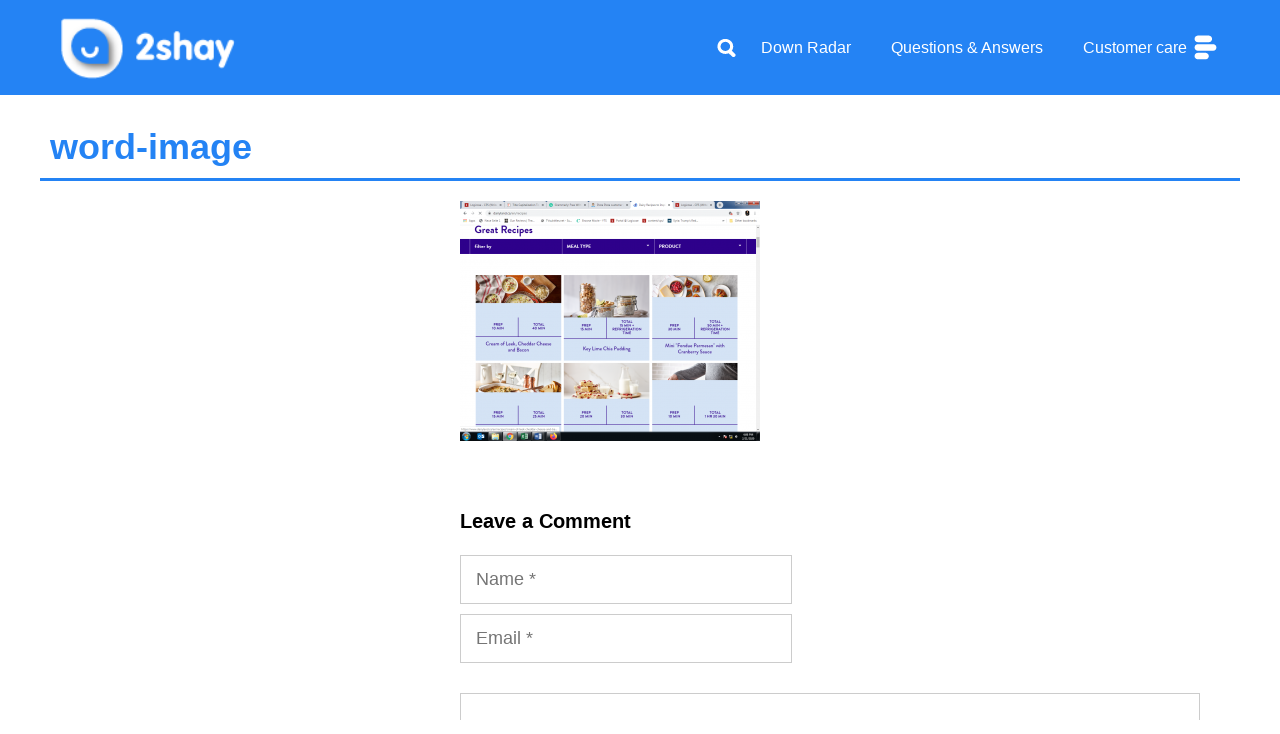

--- FILE ---
content_type: text/html; charset=UTF-8
request_url: https://ca.2shay.co/dairyland/attachment/word-image-68/
body_size: 15348
content:
<!DOCTYPE html>
<html lang="en-US">
<head>
	<meta charset="UTF-8">
	<meta name='robots' content='index, follow, max-image-preview:large, max-snippet:-1, max-video-preview:-1' />
<meta name="viewport" content="width=device-width, initial-scale=1">
	<!-- This site is optimized with the Yoast SEO plugin v21.7 - https://yoast.com/wordpress/plugins/seo/ -->
	<title>word-image - 2Shay</title>
	<link rel="canonical" href="https://ca.2shay.co/dairyland/attachment/word-image-68/" />
	<meta property="og:locale" content="en_US" />
	<meta property="og:type" content="article" />
	<meta property="og:title" content="word-image - 2Shay" />
	<meta property="og:url" content="https://ca.2shay.co/dairyland/attachment/word-image-68/" />
	<meta property="og:site_name" content="2Shay" />
	<meta property="article:publisher" content="https://www.facebook.com/2shay.Canada/" />
	<meta property="og:image" content="https://ca.2shay.co/dairyland/attachment/word-image-68" />
	<meta property="og:image:width" content="1280" />
	<meta property="og:image:height" content="1024" />
	<meta property="og:image:type" content="image/png" />
	<meta name="twitter:card" content="summary_large_image" />
	<meta name="twitter:site" content="@2shayco" />
	<script type="application/ld+json" class="yoast-schema-graph">{"@context":"https://schema.org","@graph":[{"@type":"WebPage","@id":"https://ca.2shay.co/dairyland/attachment/word-image-68/","url":"https://ca.2shay.co/dairyland/attachment/word-image-68/","name":"word-image - 2Shay","isPartOf":{"@id":"https://ca.2shay.co/#website"},"primaryImageOfPage":{"@id":"https://ca.2shay.co/dairyland/attachment/word-image-68/#primaryimage"},"image":{"@id":"https://ca.2shay.co/dairyland/attachment/word-image-68/#primaryimage"},"thumbnailUrl":"https://ca.2shay.co/wp-content/uploads/2020/03/dairyland-6.png","datePublished":"2020-03-28T22:32:44+00:00","dateModified":"2020-03-28T22:32:44+00:00","breadcrumb":{"@id":"https://ca.2shay.co/dairyland/attachment/word-image-68/#breadcrumb"},"inLanguage":"en-US","potentialAction":[{"@type":"ReadAction","target":["https://ca.2shay.co/dairyland/attachment/word-image-68/"]}]},{"@type":"ImageObject","inLanguage":"en-US","@id":"https://ca.2shay.co/dairyland/attachment/word-image-68/#primaryimage","url":"https://ca.2shay.co/wp-content/uploads/2020/03/dairyland-6.png","contentUrl":"https://ca.2shay.co/wp-content/uploads/2020/03/dairyland-6.png","width":1280,"height":1024},{"@type":"BreadcrumbList","@id":"https://ca.2shay.co/dairyland/attachment/word-image-68/#breadcrumb","itemListElement":[{"@type":"ListItem","position":1,"name":"Home","item":"https://ca.2shay.co/"},{"@type":"ListItem","position":2,"name":"Dairyland customer care and support service","item":"https://ca.2shay.co/dairyland/"},{"@type":"ListItem","position":3,"name":"word-image"}]},{"@type":"WebSite","@id":"https://ca.2shay.co/#website","url":"https://ca.2shay.co/","name":"2Shay","description":"Help us to help you","publisher":{"@id":"https://ca.2shay.co/#organization"},"potentialAction":[{"@type":"SearchAction","target":{"@type":"EntryPoint","urlTemplate":"https://ca.2shay.co/?s={search_term_string}"},"query-input":"required name=search_term_string"}],"inLanguage":"en-US"},{"@type":"Organization","@id":"https://ca.2shay.co/#organization","name":"2Shay","url":"https://ca.2shay.co/","logo":{"@type":"ImageObject","inLanguage":"en-US","@id":"https://ca.2shay.co/#/schema/logo/image/","url":"https://ca.2shay.co/wp-content/uploads/2021/12/logo-2shay2x.png","contentUrl":"https://ca.2shay.co/wp-content/uploads/2021/12/logo-2shay2x.png","width":282,"height":120,"caption":"2Shay"},"image":{"@id":"https://ca.2shay.co/#/schema/logo/image/"},"sameAs":["https://www.facebook.com/2shay.Canada/","https://twitter.com/2shayco"]}]}</script>
	<!-- / Yoast SEO plugin. -->


<link rel='dns-prefetch' href='//www.google.com' />
<link rel='dns-prefetch' href='//cdn.iubenda.com' />
<link rel='dns-prefetch' href='//netdna.bootstrapcdn.com' />
<link rel='stylesheet' id='wp-block-library-css' href='https://ca.2shay.co/wp-includes/css/dist/block-library/style.min.css?ver=6.4.2' media='all' />
<link rel='stylesheet' id='quads-style-css-css' href='https://ca.2shay.co/wp-content/plugins/quick-adsense-reloaded/includes/gutenberg/dist/blocks.style.build.css?ver=2.0.73' media='all' />
<style id='classic-theme-styles-inline-css'>
/*! This file is auto-generated */
.wp-block-button__link{color:#fff;background-color:#32373c;border-radius:9999px;box-shadow:none;text-decoration:none;padding:calc(.667em + 2px) calc(1.333em + 2px);font-size:1.125em}.wp-block-file__button{background:#32373c;color:#fff;text-decoration:none}
</style>
<style id='global-styles-inline-css'>
body{--wp--preset--color--black: #000000;--wp--preset--color--cyan-bluish-gray: #abb8c3;--wp--preset--color--white: #ffffff;--wp--preset--color--pale-pink: #f78da7;--wp--preset--color--vivid-red: #cf2e2e;--wp--preset--color--luminous-vivid-orange: #ff6900;--wp--preset--color--luminous-vivid-amber: #fcb900;--wp--preset--color--light-green-cyan: #7bdcb5;--wp--preset--color--vivid-green-cyan: #00d084;--wp--preset--color--pale-cyan-blue: #8ed1fc;--wp--preset--color--vivid-cyan-blue: #0693e3;--wp--preset--color--vivid-purple: #9b51e0;--wp--preset--color--contrast: var(--contrast);--wp--preset--color--contrast-2: var(--contrast-2);--wp--preset--color--contrast-3: var(--contrast-3);--wp--preset--color--base: var(--base);--wp--preset--color--base-2: var(--base-2);--wp--preset--color--base-3: var(--base-3);--wp--preset--color--accent: var(--accent);--wp--preset--gradient--vivid-cyan-blue-to-vivid-purple: linear-gradient(135deg,rgba(6,147,227,1) 0%,rgb(155,81,224) 100%);--wp--preset--gradient--light-green-cyan-to-vivid-green-cyan: linear-gradient(135deg,rgb(122,220,180) 0%,rgb(0,208,130) 100%);--wp--preset--gradient--luminous-vivid-amber-to-luminous-vivid-orange: linear-gradient(135deg,rgba(252,185,0,1) 0%,rgba(255,105,0,1) 100%);--wp--preset--gradient--luminous-vivid-orange-to-vivid-red: linear-gradient(135deg,rgba(255,105,0,1) 0%,rgb(207,46,46) 100%);--wp--preset--gradient--very-light-gray-to-cyan-bluish-gray: linear-gradient(135deg,rgb(238,238,238) 0%,rgb(169,184,195) 100%);--wp--preset--gradient--cool-to-warm-spectrum: linear-gradient(135deg,rgb(74,234,220) 0%,rgb(151,120,209) 20%,rgb(207,42,186) 40%,rgb(238,44,130) 60%,rgb(251,105,98) 80%,rgb(254,248,76) 100%);--wp--preset--gradient--blush-light-purple: linear-gradient(135deg,rgb(255,206,236) 0%,rgb(152,150,240) 100%);--wp--preset--gradient--blush-bordeaux: linear-gradient(135deg,rgb(254,205,165) 0%,rgb(254,45,45) 50%,rgb(107,0,62) 100%);--wp--preset--gradient--luminous-dusk: linear-gradient(135deg,rgb(255,203,112) 0%,rgb(199,81,192) 50%,rgb(65,88,208) 100%);--wp--preset--gradient--pale-ocean: linear-gradient(135deg,rgb(255,245,203) 0%,rgb(182,227,212) 50%,rgb(51,167,181) 100%);--wp--preset--gradient--electric-grass: linear-gradient(135deg,rgb(202,248,128) 0%,rgb(113,206,126) 100%);--wp--preset--gradient--midnight: linear-gradient(135deg,rgb(2,3,129) 0%,rgb(40,116,252) 100%);--wp--preset--font-size--small: 13px;--wp--preset--font-size--medium: 20px;--wp--preset--font-size--large: 36px;--wp--preset--font-size--x-large: 42px;--wp--preset--spacing--20: 0.44rem;--wp--preset--spacing--30: 0.67rem;--wp--preset--spacing--40: 1rem;--wp--preset--spacing--50: 1.5rem;--wp--preset--spacing--60: 2.25rem;--wp--preset--spacing--70: 3.38rem;--wp--preset--spacing--80: 5.06rem;--wp--preset--shadow--natural: 6px 6px 9px rgba(0, 0, 0, 0.2);--wp--preset--shadow--deep: 12px 12px 50px rgba(0, 0, 0, 0.4);--wp--preset--shadow--sharp: 6px 6px 0px rgba(0, 0, 0, 0.2);--wp--preset--shadow--outlined: 6px 6px 0px -3px rgba(255, 255, 255, 1), 6px 6px rgba(0, 0, 0, 1);--wp--preset--shadow--crisp: 6px 6px 0px rgba(0, 0, 0, 1);}:where(.is-layout-flex){gap: 0.5em;}:where(.is-layout-grid){gap: 0.5em;}body .is-layout-flow > .alignleft{float: left;margin-inline-start: 0;margin-inline-end: 2em;}body .is-layout-flow > .alignright{float: right;margin-inline-start: 2em;margin-inline-end: 0;}body .is-layout-flow > .aligncenter{margin-left: auto !important;margin-right: auto !important;}body .is-layout-constrained > .alignleft{float: left;margin-inline-start: 0;margin-inline-end: 2em;}body .is-layout-constrained > .alignright{float: right;margin-inline-start: 2em;margin-inline-end: 0;}body .is-layout-constrained > .aligncenter{margin-left: auto !important;margin-right: auto !important;}body .is-layout-constrained > :where(:not(.alignleft):not(.alignright):not(.alignfull)){max-width: var(--wp--style--global--content-size);margin-left: auto !important;margin-right: auto !important;}body .is-layout-constrained > .alignwide{max-width: var(--wp--style--global--wide-size);}body .is-layout-flex{display: flex;}body .is-layout-flex{flex-wrap: wrap;align-items: center;}body .is-layout-flex > *{margin: 0;}body .is-layout-grid{display: grid;}body .is-layout-grid > *{margin: 0;}:where(.wp-block-columns.is-layout-flex){gap: 2em;}:where(.wp-block-columns.is-layout-grid){gap: 2em;}:where(.wp-block-post-template.is-layout-flex){gap: 1.25em;}:where(.wp-block-post-template.is-layout-grid){gap: 1.25em;}.has-black-color{color: var(--wp--preset--color--black) !important;}.has-cyan-bluish-gray-color{color: var(--wp--preset--color--cyan-bluish-gray) !important;}.has-white-color{color: var(--wp--preset--color--white) !important;}.has-pale-pink-color{color: var(--wp--preset--color--pale-pink) !important;}.has-vivid-red-color{color: var(--wp--preset--color--vivid-red) !important;}.has-luminous-vivid-orange-color{color: var(--wp--preset--color--luminous-vivid-orange) !important;}.has-luminous-vivid-amber-color{color: var(--wp--preset--color--luminous-vivid-amber) !important;}.has-light-green-cyan-color{color: var(--wp--preset--color--light-green-cyan) !important;}.has-vivid-green-cyan-color{color: var(--wp--preset--color--vivid-green-cyan) !important;}.has-pale-cyan-blue-color{color: var(--wp--preset--color--pale-cyan-blue) !important;}.has-vivid-cyan-blue-color{color: var(--wp--preset--color--vivid-cyan-blue) !important;}.has-vivid-purple-color{color: var(--wp--preset--color--vivid-purple) !important;}.has-black-background-color{background-color: var(--wp--preset--color--black) !important;}.has-cyan-bluish-gray-background-color{background-color: var(--wp--preset--color--cyan-bluish-gray) !important;}.has-white-background-color{background-color: var(--wp--preset--color--white) !important;}.has-pale-pink-background-color{background-color: var(--wp--preset--color--pale-pink) !important;}.has-vivid-red-background-color{background-color: var(--wp--preset--color--vivid-red) !important;}.has-luminous-vivid-orange-background-color{background-color: var(--wp--preset--color--luminous-vivid-orange) !important;}.has-luminous-vivid-amber-background-color{background-color: var(--wp--preset--color--luminous-vivid-amber) !important;}.has-light-green-cyan-background-color{background-color: var(--wp--preset--color--light-green-cyan) !important;}.has-vivid-green-cyan-background-color{background-color: var(--wp--preset--color--vivid-green-cyan) !important;}.has-pale-cyan-blue-background-color{background-color: var(--wp--preset--color--pale-cyan-blue) !important;}.has-vivid-cyan-blue-background-color{background-color: var(--wp--preset--color--vivid-cyan-blue) !important;}.has-vivid-purple-background-color{background-color: var(--wp--preset--color--vivid-purple) !important;}.has-black-border-color{border-color: var(--wp--preset--color--black) !important;}.has-cyan-bluish-gray-border-color{border-color: var(--wp--preset--color--cyan-bluish-gray) !important;}.has-white-border-color{border-color: var(--wp--preset--color--white) !important;}.has-pale-pink-border-color{border-color: var(--wp--preset--color--pale-pink) !important;}.has-vivid-red-border-color{border-color: var(--wp--preset--color--vivid-red) !important;}.has-luminous-vivid-orange-border-color{border-color: var(--wp--preset--color--luminous-vivid-orange) !important;}.has-luminous-vivid-amber-border-color{border-color: var(--wp--preset--color--luminous-vivid-amber) !important;}.has-light-green-cyan-border-color{border-color: var(--wp--preset--color--light-green-cyan) !important;}.has-vivid-green-cyan-border-color{border-color: var(--wp--preset--color--vivid-green-cyan) !important;}.has-pale-cyan-blue-border-color{border-color: var(--wp--preset--color--pale-cyan-blue) !important;}.has-vivid-cyan-blue-border-color{border-color: var(--wp--preset--color--vivid-cyan-blue) !important;}.has-vivid-purple-border-color{border-color: var(--wp--preset--color--vivid-purple) !important;}.has-vivid-cyan-blue-to-vivid-purple-gradient-background{background: var(--wp--preset--gradient--vivid-cyan-blue-to-vivid-purple) !important;}.has-light-green-cyan-to-vivid-green-cyan-gradient-background{background: var(--wp--preset--gradient--light-green-cyan-to-vivid-green-cyan) !important;}.has-luminous-vivid-amber-to-luminous-vivid-orange-gradient-background{background: var(--wp--preset--gradient--luminous-vivid-amber-to-luminous-vivid-orange) !important;}.has-luminous-vivid-orange-to-vivid-red-gradient-background{background: var(--wp--preset--gradient--luminous-vivid-orange-to-vivid-red) !important;}.has-very-light-gray-to-cyan-bluish-gray-gradient-background{background: var(--wp--preset--gradient--very-light-gray-to-cyan-bluish-gray) !important;}.has-cool-to-warm-spectrum-gradient-background{background: var(--wp--preset--gradient--cool-to-warm-spectrum) !important;}.has-blush-light-purple-gradient-background{background: var(--wp--preset--gradient--blush-light-purple) !important;}.has-blush-bordeaux-gradient-background{background: var(--wp--preset--gradient--blush-bordeaux) !important;}.has-luminous-dusk-gradient-background{background: var(--wp--preset--gradient--luminous-dusk) !important;}.has-pale-ocean-gradient-background{background: var(--wp--preset--gradient--pale-ocean) !important;}.has-electric-grass-gradient-background{background: var(--wp--preset--gradient--electric-grass) !important;}.has-midnight-gradient-background{background: var(--wp--preset--gradient--midnight) !important;}.has-small-font-size{font-size: var(--wp--preset--font-size--small) !important;}.has-medium-font-size{font-size: var(--wp--preset--font-size--medium) !important;}.has-large-font-size{font-size: var(--wp--preset--font-size--large) !important;}.has-x-large-font-size{font-size: var(--wp--preset--font-size--x-large) !important;}
.wp-block-navigation a:where(:not(.wp-element-button)){color: inherit;}
:where(.wp-block-post-template.is-layout-flex){gap: 1.25em;}:where(.wp-block-post-template.is-layout-grid){gap: 1.25em;}
:where(.wp-block-columns.is-layout-flex){gap: 2em;}:where(.wp-block-columns.is-layout-grid){gap: 2em;}
.wp-block-pullquote{font-size: 1.5em;line-height: 1.6;}
</style>
<link rel='stylesheet' id='dwqa-font-awesome-css' href='https://ca.2shay.co/wp-content/plugins/dw-question-answer-pro/templates/assets/css/font-awesome.min.css?ver=190820170952' media='all' />
<link rel='stylesheet' id='dwqa-style-css' href='https://ca.2shay.co/wp-content/plugins/dw-question-answer-pro/templates/assets/css/style.css?ver=190820170952' media='all' />
<link rel='stylesheet' id='dwqa-style-rtl-css' href='https://ca.2shay.co/wp-content/plugins/dw-question-answer-pro/templates/assets/css/rtl.css?ver=190820170952' media='all' />
<link rel='stylesheet' id='dwqa-akismet-button-report-spam-style-css' href='https://ca.2shay.co/wp-content/plugins/dw-question-answer-pro/assets/css/dwqa-akismet-button-report-spam.css?ver=6.4.2' media='all' />
<link rel='stylesheet' id='mrp-frontend-style-css' href='https://ca.2shay.co/wp-content/plugins/multi-rating-pro-6.0.8/assets/css/frontend.css?ver=6.4.2' media='all' />
<style id='mrp-frontend-style-inline-css'>

		.mrp-star-hover {
			color: #ffba00 !important;
		}
		.mrp-star-full, .mrp-star-half, .mrp-star-empty {
			color: #ffd700;
		}
		.mrp-error {
			color: #EC6464;
		}
		
</style>
<link rel='stylesheet' id='font-awesome-css' href='https://netdna.bootstrapcdn.com/font-awesome/4.7.0/css/font-awesome.css?ver=6.4.2' media='all' />
<link rel='stylesheet' id='generate-comments-css' href='https://ca.2shay.co/wp-content/themes/generatepress/assets/css/components/comments.min.css?ver=3.3.1' media='all' />
<link rel='stylesheet' id='generate-widget-areas-css' href='https://ca.2shay.co/wp-content/themes/generatepress/assets/css/components/widget-areas.min.css?ver=3.3.1' media='all' />
<link rel='stylesheet' id='generate-style-css' href='https://ca.2shay.co/wp-content/themes/generatepress/assets/css/main.min.css?ver=3.3.1' media='all' />
<style id='generate-style-inline-css'>
body{background-color:#ffffff;color:#000000;}a{color:#2483f4;}a:hover, a:focus, a:active{color:#000000;}.wp-block-group__inner-container{max-width:1200px;margin-left:auto;margin-right:auto;}.site-header .header-image{width:180px;}.generate-back-to-top{font-size:20px;border-radius:3px;position:fixed;bottom:30px;right:30px;line-height:40px;width:40px;text-align:center;z-index:10;transition:opacity 300ms ease-in-out;opacity:0.1;transform:translateY(1000px);}.generate-back-to-top__show{opacity:1;transform:translateY(0);}.navigation-search{position:absolute;left:-99999px;pointer-events:none;visibility:hidden;z-index:20;width:100%;top:0;transition:opacity 100ms ease-in-out;opacity:0;}.navigation-search.nav-search-active{left:0;right:0;pointer-events:auto;visibility:visible;opacity:1;}.navigation-search input[type="search"]{outline:0;border:0;vertical-align:bottom;line-height:1;opacity:0.9;width:100%;z-index:20;border-radius:0;-webkit-appearance:none;height:60px;}.navigation-search input::-ms-clear{display:none;width:0;height:0;}.navigation-search input::-ms-reveal{display:none;width:0;height:0;}.navigation-search input::-webkit-search-decoration, .navigation-search input::-webkit-search-cancel-button, .navigation-search input::-webkit-search-results-button, .navigation-search input::-webkit-search-results-decoration{display:none;}.gen-sidebar-nav .navigation-search{top:auto;bottom:0;}:root{--contrast:#222222;--contrast-2:#575760;--contrast-3:#b2b2be;--base:#f0f0f0;--base-2:#f7f8f9;--base-3:#ffffff;--accent:#1e73be;}:root .has-contrast-color{color:var(--contrast);}:root .has-contrast-background-color{background-color:var(--contrast);}:root .has-contrast-2-color{color:var(--contrast-2);}:root .has-contrast-2-background-color{background-color:var(--contrast-2);}:root .has-contrast-3-color{color:var(--contrast-3);}:root .has-contrast-3-background-color{background-color:var(--contrast-3);}:root .has-base-color{color:var(--base);}:root .has-base-background-color{background-color:var(--base);}:root .has-base-2-color{color:var(--base-2);}:root .has-base-2-background-color{background-color:var(--base-2);}:root .has-base-3-color{color:var(--base-3);}:root .has-base-3-background-color{background-color:var(--base-3);}:root .has-accent-color{color:var(--accent);}:root .has-accent-background-color{background-color:var(--accent);}body, button, input, select, textarea{font-family:Helvetica;font-size:18px;}body{line-height:1.5;}.entry-content > [class*="wp-block-"]:not(:last-child):not(.wp-block-heading){margin-bottom:1.5em;}.main-navigation a, .menu-toggle{font-size:16px;}.main-navigation .menu-bar-items{font-size:16px;}.main-navigation .main-nav ul ul li a{font-size:15px;}.sidebar .widget, .footer-widgets .widget{font-size:17px;}h1{font-weight:600;font-size:50px;}h2{font-weight:600;}h3{font-weight:600;font-size:20px;}h4{font-size:20px;}h5{font-size:18px;}h6{font-size:16px;}.site-info{font-size:16px;}@media (max-width:768px){h1{font-size:31px;}h2{font-size:27px;}h3{font-size:24px;}h4{font-size:22px;}h5{font-size:19px;}}.top-bar{background-color:#2483f4;color:#ffffff;}.top-bar a{color:#ffffff;}.top-bar a:hover{color:#d1e1f8;}.site-header{background-color:#ffffff;}.main-title a,.main-title a:hover{color:#222222;}.site-description{color:#757575;}.mobile-menu-control-wrapper .menu-toggle,.mobile-menu-control-wrapper .menu-toggle:hover,.mobile-menu-control-wrapper .menu-toggle:focus,.has-inline-mobile-toggle #site-navigation.toggled{background-color:rgba(0, 0, 0, 0.02);}.main-navigation,.main-navigation ul ul{background-color:#ffffff;}.main-navigation .main-nav ul li a, .main-navigation .menu-toggle, .main-navigation .menu-bar-items{color:#000000;}.main-navigation .main-nav ul li:not([class*="current-menu-"]):hover > a, .main-navigation .main-nav ul li:not([class*="current-menu-"]):focus > a, .main-navigation .main-nav ul li.sfHover:not([class*="current-menu-"]) > a, .main-navigation .menu-bar-item:hover > a, .main-navigation .menu-bar-item.sfHover > a{color:#2483f4;background-color:#ffffff;}button.menu-toggle:hover,button.menu-toggle:focus{color:#000000;}.main-navigation .main-nav ul li[class*="current-menu-"] > a{color:#2483f4;background-color:#ffffff;}.navigation-search input[type="search"],.navigation-search input[type="search"]:active, .navigation-search input[type="search"]:focus, .main-navigation .main-nav ul li.search-item.active > a, .main-navigation .menu-bar-items .search-item.active > a{color:#2483f4;background-color:#ffffff;}.main-navigation ul ul{background-color:#eaeaea;}.main-navigation .main-nav ul ul li a{color:#515151;}.main-navigation .main-nav ul ul li:not([class*="current-menu-"]):hover > a,.main-navigation .main-nav ul ul li:not([class*="current-menu-"]):focus > a, .main-navigation .main-nav ul ul li.sfHover:not([class*="current-menu-"]) > a{color:#2483f4;background-color:#eaeaea;}.main-navigation .main-nav ul ul li[class*="current-menu-"] > a{color:#2483f4;background-color:#eaeaea;}.separate-containers .inside-article, .separate-containers .comments-area, .separate-containers .page-header, .one-container .container, .separate-containers .paging-navigation, .inside-page-header{background-color:#ffffff;}.entry-title a{color:#000000;}.entry-title a:hover{color:#000000;}.entry-meta{color:#000000;}h1{color:#2483f4;}h2{color:#2483f4;}.sidebar .widget{background-color:#ffffff;}.footer-widgets{color:#ffffff;background-color:#2483f4;}.footer-widgets a{color:#ffffff;}.footer-widgets a:hover{color:#f5f5f5;}.footer-widgets .widget-title{color:#ffffff;}.site-info{color:#ffffff;background-color:#000000;}.site-info a{color:#ffffff;}.site-info a:hover{color:#f5f5f5;}.footer-bar .widget_nav_menu .current-menu-item a{color:#f5f5f5;}input[type="text"],input[type="email"],input[type="url"],input[type="password"],input[type="search"],input[type="tel"],input[type="number"],textarea,select{color:#666666;background-color:#fafafa;border-color:#cccccc;}input[type="text"]:focus,input[type="email"]:focus,input[type="url"]:focus,input[type="password"]:focus,input[type="search"]:focus,input[type="tel"]:focus,input[type="number"]:focus,textarea:focus,select:focus{color:#666666;background-color:#ffffff;border-color:#bfbfbf;}button,html input[type="button"],input[type="reset"],input[type="submit"],a.button,a.wp-block-button__link:not(.has-background){color:#ffffff;background-color:#2483f4;}button:hover,html input[type="button"]:hover,input[type="reset"]:hover,input[type="submit"]:hover,a.button:hover,button:focus,html input[type="button"]:focus,input[type="reset"]:focus,input[type="submit"]:focus,a.button:focus,a.wp-block-button__link:not(.has-background):active,a.wp-block-button__link:not(.has-background):focus,a.wp-block-button__link:not(.has-background):hover{color:#2483f4;background-color:#d1e1f8;}a.generate-back-to-top{background-color:#000000;color:#ffffff;}a.generate-back-to-top:hover,a.generate-back-to-top:focus{background-color:#ffffff;color:#000000;}:root{--gp-search-modal-bg-color:var(--base-3);--gp-search-modal-text-color:var(--contrast);--gp-search-modal-overlay-bg-color:rgba(0,0,0,0.2);}@media (max-width: 768px){.main-navigation .menu-bar-item:hover > a, .main-navigation .menu-bar-item.sfHover > a{background:none;color:#000000;}}.nav-below-header .main-navigation .inside-navigation.grid-container, .nav-above-header .main-navigation .inside-navigation.grid-container{padding:0px 20px 0px 20px;}.separate-containers .inside-article, .separate-containers .comments-area, .separate-containers .page-header, .separate-containers .paging-navigation, .one-container .site-content, .inside-page-header{padding:0px 40px 40px 40px;}.site-main .wp-block-group__inner-container{padding:0px 40px 40px 40px;}.separate-containers .paging-navigation{padding-top:20px;padding-bottom:20px;}.entry-content .alignwide, body:not(.no-sidebar) .entry-content .alignfull{margin-left:-40px;width:calc(100% + 80px);max-width:calc(100% + 80px);}.rtl .menu-item-has-children .dropdown-menu-toggle{padding-left:20px;}.rtl .main-navigation .main-nav ul li.menu-item-has-children > a{padding-right:20px;}@media (max-width:768px){.separate-containers .inside-article, .separate-containers .comments-area, .separate-containers .page-header, .separate-containers .paging-navigation, .one-container .site-content, .inside-page-header{padding:30px;}.site-main .wp-block-group__inner-container{padding:30px;}.inside-top-bar{padding-right:30px;padding-left:30px;}.inside-header{padding-right:30px;padding-left:30px;}.widget-area .widget{padding-top:30px;padding-right:30px;padding-bottom:30px;padding-left:30px;}.footer-widgets-container{padding-top:30px;padding-right:30px;padding-bottom:30px;padding-left:30px;}.inside-site-info{padding-right:30px;padding-left:30px;}.entry-content .alignwide, body:not(.no-sidebar) .entry-content .alignfull{margin-left:-30px;width:calc(100% + 60px);max-width:calc(100% + 60px);}.one-container .site-main .paging-navigation{margin-bottom:20px;}}/* End cached CSS */.is-right-sidebar{width:30%;}.is-left-sidebar{width:30%;}.site-content .content-area{width:70%;}@media (max-width: 768px){.main-navigation .menu-toggle,.sidebar-nav-mobile:not(#sticky-placeholder){display:block;}.main-navigation ul,.gen-sidebar-nav,.main-navigation:not(.slideout-navigation):not(.toggled) .main-nav > ul,.has-inline-mobile-toggle #site-navigation .inside-navigation > *:not(.navigation-search):not(.main-nav){display:none;}.nav-align-right .inside-navigation,.nav-align-center .inside-navigation{justify-content:space-between;}.has-inline-mobile-toggle .mobile-menu-control-wrapper{display:flex;flex-wrap:wrap;}.has-inline-mobile-toggle .inside-header{flex-direction:row;text-align:left;flex-wrap:wrap;}.has-inline-mobile-toggle .header-widget,.has-inline-mobile-toggle #site-navigation{flex-basis:100%;}.nav-float-left .has-inline-mobile-toggle #site-navigation{order:10;}}
.dynamic-author-image-rounded{border-radius:100%;}.dynamic-featured-image, .dynamic-author-image{vertical-align:middle;}.one-container.blog .dynamic-content-template:not(:last-child), .one-container.archive .dynamic-content-template:not(:last-child){padding-bottom:0px;}.dynamic-entry-excerpt > p:last-child{margin-bottom:0px;}
.main-navigation .main-nav ul li a,.menu-toggle,.main-navigation .menu-bar-item > a{transition: line-height 300ms ease}.main-navigation.toggled .main-nav > ul{background-color: #ffffff}.sticky-enabled .gen-sidebar-nav.is_stuck .main-navigation {margin-bottom: 0px;}.sticky-enabled .gen-sidebar-nav.is_stuck {z-index: 500;}.sticky-enabled .main-navigation.is_stuck {box-shadow: 0 2px 2px -2px rgba(0, 0, 0, .2);}.navigation-stick:not(.gen-sidebar-nav) {left: 0;right: 0;width: 100% !important;}@media (max-width: 768px){#sticky-placeholder{height:0;overflow:hidden;}.has-inline-mobile-toggle #site-navigation.toggled{margin-top:0;}.has-inline-mobile-menu #site-navigation.toggled .main-nav > ul{top:1.5em;}}.nav-float-right .navigation-stick {width: 100% !important;left: 0;}.nav-float-right .navigation-stick .navigation-branding {margin-right: auto;}.main-navigation.has-sticky-branding:not(.grid-container) .inside-navigation:not(.grid-container) .navigation-branding{margin-left: 10px;}.main-navigation.navigation-stick.has-sticky-branding .inside-navigation.grid-container{padding-left:40px;padding-right:40px;}@media (max-width:768px){.main-navigation.navigation-stick.has-sticky-branding .inside-navigation.grid-container{padding-left:0;padding-right:0;}}
.page-hero{background-color:#2483f4;color:#ffffff;}.page-hero .inside-page-hero.grid-container{max-width:calc(1200px - 0px - 0px);}.page-hero h1, .page-hero h2, .page-hero h3, .page-hero h4, .page-hero h5, .page-hero h6{color:#ffffff;}.inside-page-hero > *:last-child{margin-bottom:0px;}.page-hero a, .page-hero a:visited{color:#ffffff;}.page-hero a:hover{color:#d1e1f8;}.header-wrap{position:absolute;left:0px;right:0px;z-index:10;}.header-wrap .site-header{background:#2483f4;}.header-wrap #site-navigation:not(.toggled), .header-wrap #mobile-header:not(.toggled):not(.navigation-stick), .has-inline-mobile-toggle .mobile-menu-control-wrapper{background:transparent;}.header-wrap #site-navigation:not(.toggled) .main-nav > ul > li > a, .header-wrap #mobile-header:not(.toggled):not(.navigation-stick) .main-nav > ul > li > a, .header-wrap .main-navigation:not(.toggled):not(.navigation-stick) .menu-toggle, .header-wrap .main-navigation:not(.toggled):not(.navigation-stick) .menu-toggle:hover, .main-navigation:not(.toggled):not(.navigation-stick) .menu-bar-item:not(.close-search) > a{color:#ffffff;}.header-wrap #site-navigation:not(.toggled) .main-nav > ul > li:hover > a, .header-wrap #site-navigation:not(.toggled) .main-nav > ul > li:focus > a, .header-wrap #site-navigation:not(.toggled) .main-nav > ul > li.sfHover > a, .header-wrap #mobile-header:not(.toggled) .main-nav > ul > li:hover > a, .header-wrap #site-navigation:not(.toggled) .menu-bar-item:not(.close-search):hover > a, .header-wrap #mobile-header:not(.toggled) .menu-bar-item:not(.close-search):hover > a, .header-wrap #site-navigation:not(.toggled) .menu-bar-item:not(.close-search).sfHover > a, .header-wrap #mobile-header:not(.toggled) .menu-bar-item:not(.close-search).sfHover > a{background:transparent;color:#d1e1f8;}.header-wrap #site-navigation:not(.toggled) .main-nav > ul > li[class*="current-menu-"] > a, .header-wrap #mobile-header:not(.toggled) .main-nav > ul > li[class*="current-menu-"] > a, .header-wrap #site-navigation:not(.toggled) .main-nav > ul > li[class*="current-menu-"]:hover > a, .header-wrap #mobile-header:not(.toggled) .main-nav > ul > li[class*="current-menu-"]:hover > a{background:transparent;color:#d1e1f8;}.site-logo:not(.page-hero-logo){display:none;}
</style>
<link rel='stylesheet' id='generate-child-css' href='https://ca.2shay.co/wp-content/themes/assistenza_clienti/style.css?ver=1669452745' media='all' />
<link rel='stylesheet' id='dwqa_leaderboard-css' href='https://ca.2shay.co/wp-content/plugins/dw-question-answer-pro/templates/assets/css/leaderboard.css?ver=6.4.2' media='all' />
<link rel='stylesheet' id='dwqa-choose-style-css' href='https://ca.2shay.co/wp-content/themes/assistenza_clienti/dwqa-templates/style.css?ver=6.4.2' media='all' />
<link rel='stylesheet' id='generate-offside-css' href='https://ca.2shay.co/wp-content/plugins/gp-premium/menu-plus/functions/css/offside.min.css?ver=2.3.2' media='all' />
<style id='generate-offside-inline-css'>
:root{--gp-slideout-width:265px;}.slideout-navigation.main-navigation .main-nav ul li a{font-weight:normal;text-transform:none;}.slideout-navigation.main-navigation.do-overlay .main-nav ul ul li a{font-size:1em;}.slideout-navigation, .slideout-navigation a{color:#000000;}.slideout-navigation button.slideout-exit{color:#000000;padding-left:20px;padding-right:20px;}.slide-opened nav.toggled .menu-toggle:before{display:none;}@media (max-width: 768px){.menu-bar-item.slideout-toggle{display:none;}}
</style>
<link rel='stylesheet' id='generate-navigation-branding-css' href='https://ca.2shay.co/wp-content/plugins/gp-premium/menu-plus/functions/css/navigation-branding-flex.min.css?ver=2.3.2' media='all' />
<style id='generate-navigation-branding-inline-css'>
.navigation-branding .main-title{font-size:25px;font-weight:bold;}.main-navigation.has-branding .inside-navigation.grid-container, .main-navigation.has-branding.grid-container .inside-navigation:not(.grid-container){padding:0px 40px 0px 40px;}.main-navigation.has-branding:not(.grid-container) .inside-navigation:not(.grid-container) .navigation-branding{margin-left:10px;}.main-navigation .sticky-navigation-logo, .main-navigation.navigation-stick .site-logo:not(.mobile-header-logo){display:none;}.main-navigation.navigation-stick .sticky-navigation-logo{display:block;}.navigation-branding img, .site-logo.mobile-header-logo img{height:60px;width:auto;}.navigation-branding .main-title{line-height:60px;}@media (max-width: 768px){.main-navigation.has-branding.nav-align-center .menu-bar-items, .main-navigation.has-sticky-branding.navigation-stick.nav-align-center .menu-bar-items{margin-left:auto;}.navigation-branding{margin-right:auto;margin-left:10px;}.navigation-branding .main-title, .mobile-header-navigation .site-logo{margin-left:10px;}.main-navigation.has-branding .inside-navigation.grid-container{padding:0px;}}
</style>
<style id='quads-styles-inline-css'>

    .quads-location ins.adsbygoogle {
        background: transparent !important;
    }
    .quads.quads_ad_container { display: grid; grid-template-columns: auto; grid-gap: 10px; padding: 10px; }
    .grid_image{animation: fadeIn 0.5s;-webkit-animation: fadeIn 0.5s;-moz-animation: fadeIn 0.5s;
        -o-animation: fadeIn 0.5s;-ms-animation: fadeIn 0.5s;}
    .quads-ad-label { font-size: 12px; text-align: center; color: #333;}
    .quads-text-around-ad-label-text_around_left {
        width: 50%;
        float: left;
    }
    .quads-text-around-ad-label-text_around_right {
        width: 50%;
        float: right;
    } 
    .quads_click_impression { display: none;}
</style>
<script src="https://ca.2shay.co/wp-includes/js/jquery/jquery.min.js?ver=3.7.1" id="jquery-core-js"></script>
<script src="https://ca.2shay.co/wp-content/plugins/dw-question-answer-pro/assets/js/dwqa-akismet-button-report-spam.js?ver=6.4.2" id="dwqa-akismet-button-report-spam-script-js"></script>
<script id="google-recaptcha-js-extra">
var dwqa_gcv2 = {"public_key":"6LcvDOkdAAAAAH8y2YUPGTzbUoZSZiHbTh_ypbj8"};
</script>
<script src="https://www.google.com/recaptcha/api.js?ver=6.4.2" id="google-recaptcha-js"></script>

<script  type="text/javascript" class=" _iub_cs_skip" id="iubenda-head-inline-scripts-0">
var _iub = _iub || [];
_iub.csConfiguration = {"enableCcpa":true,"priorConsent":false,"ccpaAcknowledgeOnDisplay":true,"lang":"en","siteId":1648186,"countryDetection":true,"cookiePolicyId":45646610, "banner":{ "slideDown":false,"acceptButtonDisplay":true,"customizeButtonDisplay":true,"acceptButtonColor":"#0073CE","acceptButtonCaptionColor":"white","customizeButtonColor":"#DADADA","customizeButtonCaptionColor":"#4D4D4D","position":"float-bottom-center","textColor":"black","backgroundColor":"white" }};
</script>
<script  type="text/javascript" class=" _iub_cs_skip" src="//cdn.iubenda.com/cs/ccpa/stub.js?ver=3.9.0" id="iubenda-head-scripts-0-js"></script>
<script  type="text/javascript" charset="UTF-8" async="" class=" _iub_cs_skip" src="//cdn.iubenda.com/cs/iubenda_cs.js?ver=3.9.0" id="iubenda-head-scripts-1-js"></script>
<script src="https://ca.2shay.co/wp-content/plugins/wp-quads-pro/assets/js/ads.js?ver=2.0.73" id="quads-ad-ga-js"></script>
<script id="as-app-js-js-extra">
var app_info_obj = {"ajax_url":"https:\/\/ca.2shay.co\/wp-admin\/admin-ajax.php","search_url":"https:\/\/ca.2shay.co\/as-search.php","btn_label_table_of_contents":"Write a review"};
</script>
<script src="https://ca.2shay.co/wp-content/themes/assistenza_clienti/assets/js/app.js?ver=1.6.2" id="as-app-js-js"></script>

<script src="//pagead2.googlesyndication.com/pagead/js/adsbygoogle.js"></script><script type='text/javascript'>document.cookie = 'quads_browser_width='+screen.width;</script>		<style id="wp-custom-css">
			a.btn-scroll-to-comment {
	margin-top:20px;
}

.resp-iframe {
    position: absolute;
    top: 0;
    left: 0;
    width: 100%;
    height: 100%;
    border: 0;
}

.resp-container {
    position: relative;
    overflow: hidden;
    padding-top: 170%;
}

.uagb-toc__title {
    margin-bottom: 15px;
}

#quads-ad22778, #quads-ad23645, #sidebar-ads {
    min-height:280px
}

.entry-title {
    font-size: 36px;
}

label.description {
    font-size: 16px;
		line-height: 16px;
}

.comment-form-comment {
		margin-top: 30px;
}

.uagb-ifb-desc {
    font-size: 16px;
}

.as-rating-results-by-clients-image img, .as-not-authenticated-profile-image img {
    height: 80px;
	  width: 80px;
}

@media screen and (min-width: 1024px) { .left-sidebar .site-content .content-area {
    margin-left: auto;
}
}

.logo-company {
    min-height:330px;
		display:flex;
	  align-items: center;
}

.logo-company img {
  margin-left:auto;
	margin-right:auto;
}		</style>
		<script async="" src="https://www.googletagmanager.com/gtag/js?id=UA-70851-16" type="text/javascript"></script>
<script>
    window.dataLayer = window.dataLayer || [];
    function gtag(){dataLayer.push(arguments);}
    gtag('js', new Date());
    gtag('config', 'UA-70851-16', { 'anonymize_ip': true });
</script>
</head>

<body class="attachment attachment-template-default single single-attachment postid-15032 attachmentid-15032 attachment-png wp-custom-logo wp-embed-responsive post-image-above-header post-image-aligned-center slideout-enabled slideout-mobile sticky-menu-fade sticky-enabled both-sticky-menu left-sidebar nav-float-right separate-containers nav-search-enabled header-aligned-left dropdown-hover" itemtype="https://schema.org/Blog" itemscope>
	<div class="header-wrap"><a class="screen-reader-text skip-link" href="#content" title="Skip to content">Skip to content</a>		<header class="site-header has-inline-mobile-toggle" id="masthead" aria-label="Site"  itemtype="https://schema.org/WPHeader" itemscope>
			<div class="inside-header grid-container">
				<div class="site-logo">
					<a href="https://ca.2shay.co/" rel="home">
						<img  class="header-image is-logo-image" alt="2Shay" src="https://ca.2shay.co/wp-content/uploads/2021/12/logo-2shay.png" srcset="https://ca.2shay.co/wp-content/uploads/2021/12/logo-2shay.png 1x, https://ca.2shay.co/wp-content/uploads/2021/12/logo-2shay2x.png 2x" width="144" height="60" />
					</a>
				</div><div class="site-logo page-hero-logo">
					<a href="https://ca.2shay.co/" title="2Shay" rel="home">
						<img  class="header-image is-logo-image" alt="2Shay" src="https://ca.2shay.co/wp-content/uploads/2021/12/logo-2shay-B.png" title="2Shay" srcset="https://ca.2shay.co/wp-content/uploads/2021/12/logo-2shay-B.png 1x, https://ca.2shay.co/wp-content/uploads/2021/12/logo-2shay-B2x.png 2x" width="144" height="60" />
					</a>
				</div>	<nav class="main-navigation mobile-menu-control-wrapper" id="mobile-menu-control-wrapper" aria-label="Mobile Toggle">
		<div class="menu-bar-items"><span class="menu-bar-item hide-on-mobile">
    <a href="#" class="as-menu-company-open js-open-menu-company-tag">
        Customer care
        <span class="as-icon menu-company-tag">
            <svg version="1.0" id="Livello_1" xmlns="http://www.w3.org/2000/svg" xmlns:xlink="http://www.w3.org/1999/xlink" x="0px" y="0px"
                 viewBox="0 0 30 30" style="enable-background:new 0 0 30 30;" xml:space="preserve">
            <style type="text/css">
                .st0{fill:#4383ED;}
                .st1{fill:#1A171B;}
                .st2{fill:#1E78F0;}
                .st3{fill:#95B7E8;}
                .st4{fill:#2483F4;}
                .st5{fill:none;stroke:#4383ED;stroke-width:7;stroke-linecap:round;stroke-miterlimit:10;}
                .st6{fill:#FFFFFF;}
                .st7{fill:#1C77EF;}
                .st8{fill:#3641EF;}
                .st9{fill:#F9E44B;}
                .st10{fill:none;stroke:#1E78F0;stroke-width:16;stroke-linecap:round;stroke-miterlimit:10;}
                .st11{fill:#FFDB0D;}
                .st12{fill:none;stroke:#19161A;stroke-width:1.0606;stroke-miterlimit:10;}
                .st13{clip-path:url(#SVGID_2_);}
                .st14{clip-path:url(#SVGID_4_);fill:#FFFFFF;}
                .st15{clip-path:url(#SVGID_4_);fill:#1A1619;}
                .st16{clip-path:url(#SVGID_4_);fill:#FFDD10;}
                .st17{clip-path:url(#SVGID_6_);fill:#1A1619;}
                .st18{clip-path:url(#SVGID_6_);fill:#FFDD10;}
                .st19{clip-path:url(#SVGID_6_);fill:#FFFFFF;}
                .st20{clip-path:url(#SVGID_8_);fill:#1A1619;}
                .st21{clip-path:url(#SVGID_10_);fill:none;stroke:#FFFFFF;stroke-width:1.0609;stroke-miterlimit:10;}
                .st22{fill:none;stroke:#95B7E8;stroke-width:6;stroke-miterlimit:10;}
                .st23{fill:#F9E46E;}
                .st24{fill:#F4E692;}
                .st25{fill:#F7EBA4;}
                .st26{fill:#F9EEB2;}
                .st27{fill:none;stroke:#4383ED;stroke-width:7.7501;stroke-linecap:round;stroke-miterlimit:10;}
                .st28{fill:none;stroke:#4383ED;stroke-width:9.515;stroke-linecap:round;stroke-miterlimit:10;}
                .st29{fill:none;stroke:#2483F4;stroke-width:3;stroke-linecap:round;stroke-miterlimit:10;}
                .st30{fill:none;stroke:#1C77EF;stroke-width:3;stroke-linecap:round;stroke-miterlimit:10;}
                .st31{fill:none;stroke:#1C77EF;stroke-width:5.2608;stroke-linecap:round;stroke-miterlimit:10;}
                .st32{fill:#FFFFFF;stroke:#4383ED;stroke-width:7;stroke-linecap:round;stroke-miterlimit:10;}
                .st33{fill:none;stroke:#95B7E8;stroke-width:9.0729;stroke-linecap:round;stroke-miterlimit:10;}
                .st34{fill:none;stroke:#4383ED;stroke-width:9.0729;stroke-linecap:round;stroke-miterlimit:10;}
                .st35{fill:none;stroke:#FFFFFF;stroke-width:3;stroke-linecap:round;stroke-miterlimit:10;}
                .st36{fill:none;stroke:#1A171B;stroke-width:1.5;stroke-miterlimit:10;}
                .st37{fill:#FFDC0C;}
                .st38{fill:#1A161A;}
                .st39{fill:none;stroke:#FFFFFF;stroke-width:5.8611;stroke-linecap:round;stroke-miterlimit:10;}
                .st40{fill:none;stroke:#2483F4;stroke-width:5.8415;stroke-linecap:round;stroke-miterlimit:10;}
                .st41{fill:none;stroke:#FFFFFF;stroke-width:2.9154;stroke-linecap:round;stroke-miterlimit:10;}
                .st42{fill:none;stroke:#2483F4;stroke-width:2.9281;stroke-linecap:round;stroke-miterlimit:10;}
                .st43{fill:none;stroke:#2483F4;stroke-width:5.6628;stroke-linecap:round;stroke-miterlimit:10;}
                .st44{fill:#D1E1F8;}
                .st45{fill:none;stroke:#1C77EF;stroke-width:5.261;stroke-linecap:round;stroke-miterlimit:10;}
                .st46{fill:none;stroke:#1C77EF;stroke-width:5.1399;stroke-linecap:round;stroke-miterlimit:10;}
                .st47{fill:#4183EB;}
            </style>
                <g id="Raggruppa_6_1_" transform="translate(-8.571 -3.351)">
                    <g id="Raggruppa_5_1_" transform="translate(8.571 3.351)">
                        <g id="Raggruppa_2_1_" transform="translate(0 8.862)">
                            <path id="Tracciato_2_1_" d="M23.1,2.7H6.9C5,2.8,3.6,4.4,3.7,6.3C3.8,8,5.2,9.4,6.9,9.5h16.2C25,9.4,26.4,7.8,26.3,6
                            C26.2,4.2,24.8,2.8,23.1,2.7z"/>
                        </g>
                        <g id="Raggruppa_3_1_" transform="translate(0 17.734)">
                            <path id="Tracciato_3_1_" d="M15.5,2.8C15.5,2.8,15.5,2.8,15.5,2.8l-8.6,0C5,2.8,3.6,4.4,3.7,6.3c0.1,1.7,1.5,3.1,3.2,3.2h8.7
                            V9.5c1.8-0.4,3.1-2.1,2.7-4C18,4.1,16.9,3,15.5,2.8L15.5,2.8z"/>
                        </g>
                        <g id="Raggruppa_4_1_" transform="translate(0)">
                            <path id="Tracciato_4_1_" d="M6.9,9.5h11.7c1.9-0.1,3.3-1.7,3.2-3.6c-0.1-1.7-1.5-3.1-3.2-3.2H6.9C5,2.8,3.6,4.5,3.7,6.3
                            C3.8,8.1,5.2,9.4,6.9,9.5z"/>
                        </g>
                    </g>
                </g>
            </svg>
        </span>
    </a>

    <a href="#" class="as-menu-company-close js-close-menu-company-tag">
        Customer care
        <span class="as-icon menu-company-tag">
            <svg version="1.0" id="Livello_1" xmlns="http://www.w3.org/2000/svg" xmlns:xlink="http://www.w3.org/1999/xlink" x="0px" y="0px"
                 viewBox="0 0 30 30" style="enable-background:new 0 0 30 30;" xml:space="preserve">
            <style type="text/css">
                .st0{fill:#4383ED;}
                .st1{fill:#1A171B;}
                .st2{fill:#1E78F0;}
                .st3{fill:#95B7E8;}
                .st4{fill:#2483F4;}
                .st5{fill:none;stroke:#4383ED;stroke-width:7;stroke-linecap:round;stroke-miterlimit:10;}
                .st6{fill:#FFFFFF;}
                .st7{fill:#1C77EF;}
                .st8{fill:#3641EF;}
                .st9{fill:#F9E44B;}
                .st10{fill:none;stroke:#1E78F0;stroke-width:16;stroke-linecap:round;stroke-miterlimit:10;}
                .st11{fill:#FFDB0D;}
                .st12{fill:none;stroke:#19161A;stroke-width:1.0606;stroke-miterlimit:10;}
                .st13{clip-path:url(#SVGID_2_);}
                .st14{clip-path:url(#SVGID_4_);fill:#FFFFFF;}
                .st15{clip-path:url(#SVGID_4_);fill:#1A1619;}
                .st16{clip-path:url(#SVGID_4_);fill:#FFDD10;}
                .st17{clip-path:url(#SVGID_6_);fill:#1A1619;}
                .st18{clip-path:url(#SVGID_6_);fill:#FFDD10;}
                .st19{clip-path:url(#SVGID_6_);fill:#FFFFFF;}
                .st20{clip-path:url(#SVGID_8_);fill:#1A1619;}
                .st21{clip-path:url(#SVGID_10_);fill:none;stroke:#FFFFFF;stroke-width:1.0609;stroke-miterlimit:10;}
                .st22{fill:none;stroke:#95B7E8;stroke-width:6;stroke-miterlimit:10;}
                .st23{fill:#F9E46E;}
                .st24{fill:#F4E692;}
                .st25{fill:#F7EBA4;}
                .st26{fill:#F9EEB2;}
                .st27{fill:none;stroke:#4383ED;stroke-width:7.7501;stroke-linecap:round;stroke-miterlimit:10;}
                .st28{fill:none;stroke:#4383ED;stroke-width:9.515;stroke-linecap:round;stroke-miterlimit:10;}
                .st29{fill:none;stroke:#2483F4;stroke-width:3;stroke-linecap:round;stroke-miterlimit:10;}
                .st30{fill:none;stroke:#1C77EF;stroke-width:3;stroke-linecap:round;stroke-miterlimit:10;}
                .st31{fill:none;stroke:#1C77EF;stroke-width:5.2608;stroke-linecap:round;stroke-miterlimit:10;}
                .st32{fill:#FFFFFF;stroke:#4383ED;stroke-width:7;stroke-linecap:round;stroke-miterlimit:10;}
                .st33{fill:none;stroke:#95B7E8;stroke-width:9.0729;stroke-linecap:round;stroke-miterlimit:10;}
                .st34{fill:none;stroke:#4383ED;stroke-width:9.0729;stroke-linecap:round;stroke-miterlimit:10;}
                .st35{fill:none;stroke:#FFFFFF;stroke-width:3;stroke-linecap:round;stroke-miterlimit:10;}
                .st36{fill:none;stroke:#1A171B;stroke-width:1.5;stroke-miterlimit:10;}
                .st37{fill:#FFDC0C;}
                .st38{fill:#1A161A;}
                .st39{fill:none;stroke:#FFFFFF;stroke-width:5.8611;stroke-linecap:round;stroke-miterlimit:10;}
                .st40{fill:none;stroke:#2483F4;stroke-width:5.8415;stroke-linecap:round;stroke-miterlimit:10;}
                .st41{fill:none;stroke:#FFFFFF;stroke-width:2.9154;stroke-linecap:round;stroke-miterlimit:10;}
                .st42{fill:none;stroke:#2483F4;stroke-width:2.9281;stroke-linecap:round;stroke-miterlimit:10;}
                .st43{fill:none;stroke:#2483F4;stroke-width:5.6628;stroke-linecap:round;stroke-miterlimit:10;}
                .st44{fill:#D1E1F8;}
                .st45{fill:none;stroke:#1C77EF;stroke-width:5.261;stroke-linecap:round;stroke-miterlimit:10;}
                .st46{fill:none;stroke:#1C77EF;stroke-width:5.1399;stroke-linecap:round;stroke-miterlimit:10;}
                .st47{fill:#4183EB;}
            </style>
                <g id="Raggruppa_2453" transform="translate(-1666.992 -85.455)">
                    <g id="Raggruppa_48" transform="translate(1666.992 101.236) rotate(-43)">
                        <path id="Tracciato_2" d="M19.6,6.3l-16.2,0C1.6,6.4,0.1,8,0.2,9.8c0.1,1.7,1.5,3.1,3.2,3.2l16.2,0c1.9-0.1,3.3-1.7,3.2-3.6
                            C22.7,7.7,21.3,6.4,19.6,6.3z"/>
                    </g>
                    <g id="Raggruppa_2451" transform="translate(1671.985 85.455) rotate(45)">
                        <path id="Tracciato_2-2" d="M25.8,0.1H9.6C7.7,0.2,6.3,1.8,6.4,3.7c0.1,1.7,1.5,3.1,3.2,3.2h16.2c1.9-0.1,3.3-1.7,3.2-3.6
                            C28.9,1.6,27.5,0.2,25.8,0.1z"/>
                    </g>
                </g>
            </svg>
        </span>
    </a>
</span>
<span class="menu-bar-item search-item">
    <a aria-label="Apri la barra di ricerca" href="#">
        <span class="gp-icon icon-search">
            <svg version="1.1" xmlns="http://www.w3.org/2000/svg" xmlns:xlink="http://www.w3.org/1999/xlink" x="0px" y="0px"
                 viewBox="0 0 30 30" style="enable-background:new 0 0 30 30;" xml:space="preserve">
                <style type="text/css">
                    .st0{fill:#FFFFFF;}
                </style>
                <g id="Raggruppa_9" transform="translate(-2.395 -10.36)">
                    <g id="Raggruppa_8" transform="translate(2.395 10.36)">
                        <g id="Raggruppa_7">
                            <path id="Tracciato_5" class="st0" d="M26.1,22.9l-4.2-4.2C25.1,14,24,7.6,19.3,4.4S8.2,2.3,5,7S2.9,18.1,7.6,21.3
                                c3,2.1,6.9,2.4,10.2,0.8l4.5,4.5c0.5,0.5,1.2,0.8,1.8,0.8c1.5,0,2.7-1.2,2.7-2.7C26.8,24.1,26.6,23.4,26.1,22.9L26.1,22.9z
                                 M7.3,12.8c0-3.4,2.8-6.2,6.2-6.2s6.2,2.8,6.2,6.2S16.9,19,13.5,19C10,19,7.3,16.2,7.3,12.8z"/>
                        </g>
                    </g>
                </g>
            </svg>
            <svg viewBox="0 0 512 512" aria-hidden="true" role="img" version="1.1" xmlns="http://www.w3.org/2000/svg" xmlns:xlink="http://www.w3.org/1999/xlink" width="1em" height="1em"> 						<path d="M71.029 71.029c9.373-9.372 24.569-9.372 33.942 0L256 222.059l151.029-151.03c9.373-9.372 24.569-9.372 33.942 0 9.372 9.373 9.372 24.569 0 33.942L289.941 256l151.03 151.029c9.372 9.373 9.372 24.569 0 33.942-9.373 9.372-24.569 9.372-33.942 0L256 289.941l-151.029 151.03c-9.373 9.372-24.569 9.372-33.942 0-9.372-9.373-9.372-24.569 0-33.942L222.059 256 71.029 104.971c-9.372-9.373-9.372-24.569 0-33.942z"></path> 					</svg>
        </span>
    </a>
</span>
</div>		<button data-nav="site-navigation" class="menu-toggle" aria-controls="generate-slideout-menu" aria-expanded="false">
			<span class="gp-icon icon-menu-bars"><svg viewBox="0 0 512 512" aria-hidden="true" xmlns="http://www.w3.org/2000/svg" width="1em" height="1em"><path d="M0 96c0-13.255 10.745-24 24-24h464c13.255 0 24 10.745 24 24s-10.745 24-24 24H24c-13.255 0-24-10.745-24-24zm0 160c0-13.255 10.745-24 24-24h464c13.255 0 24 10.745 24 24s-10.745 24-24 24H24c-13.255 0-24-10.745-24-24zm0 160c0-13.255 10.745-24 24-24h464c13.255 0 24 10.745 24 24s-10.745 24-24 24H24c-13.255 0-24-10.745-24-24z" /></svg><svg viewBox="0 0 512 512" aria-hidden="true" xmlns="http://www.w3.org/2000/svg" width="1em" height="1em"><path d="M71.029 71.029c9.373-9.372 24.569-9.372 33.942 0L256 222.059l151.029-151.03c9.373-9.372 24.569-9.372 33.942 0 9.372 9.373 9.372 24.569 0 33.942L289.941 256l151.03 151.029c9.372 9.373 9.372 24.569 0 33.942-9.373 9.372-24.569 9.372-33.942 0L256 289.941l-151.029 151.03c-9.373 9.372-24.569 9.372-33.942 0-9.372-9.373-9.372-24.569 0-33.942L222.059 256 71.029 104.971c-9.372-9.373-9.372-24.569 0-33.942z" /></svg></span><span class="screen-reader-text">Menu</span>		</button>
	</nav>
			<nav class="has-sticky-branding main-navigation has-menu-bar-items sub-menu-right" id="site-navigation" aria-label="Primary"  itemtype="https://schema.org/SiteNavigationElement" itemscope>
			<div class="inside-navigation grid-container">
				<div class="navigation-branding"><div class="sticky-navigation-logo">
					<a href="https://ca.2shay.co/" title="2Shay" rel="home">
						<img src="https://ca.2shay.co/wp-content/uploads/2021/12/logo-2shay.png" class="is-logo-image" alt="2Shay" width="" height="" />
					</a>
				</div></div><form method="get" class="search-form navigation-search" action="https://ca.2shay.co/">
					<input type="search" class="search-field" value="" name="s" title="Search" />
				</form>				<button class="menu-toggle" aria-controls="generate-slideout-menu" aria-expanded="false">
					<span class="gp-icon icon-menu-bars"><svg viewBox="0 0 512 512" aria-hidden="true" xmlns="http://www.w3.org/2000/svg" width="1em" height="1em"><path d="M0 96c0-13.255 10.745-24 24-24h464c13.255 0 24 10.745 24 24s-10.745 24-24 24H24c-13.255 0-24-10.745-24-24zm0 160c0-13.255 10.745-24 24-24h464c13.255 0 24 10.745 24 24s-10.745 24-24 24H24c-13.255 0-24-10.745-24-24zm0 160c0-13.255 10.745-24 24-24h464c13.255 0 24 10.745 24 24s-10.745 24-24 24H24c-13.255 0-24-10.745-24-24z" /></svg><svg viewBox="0 0 512 512" aria-hidden="true" xmlns="http://www.w3.org/2000/svg" width="1em" height="1em"><path d="M71.029 71.029c9.373-9.372 24.569-9.372 33.942 0L256 222.059l151.029-151.03c9.373-9.372 24.569-9.372 33.942 0 9.372 9.373 9.372 24.569 0 33.942L289.941 256l151.03 151.029c9.372 9.373 9.372 24.569 0 33.942-9.373 9.372-24.569 9.372-33.942 0L256 289.941l-151.029 151.03c-9.373 9.372-24.569 9.372-33.942 0-9.372-9.373-9.372-24.569 0-33.942L222.059 256 71.029 104.971c-9.372-9.373-9.372-24.569 0-33.942z" /></svg></span><span class="screen-reader-text">Menu</span>				</button>
				<div id="primary-menu" class="main-nav"><ul id="menu-main-menu" class=" menu sf-menu"><li id="menu-item-22543" class="menu-item menu-item-type-post_type menu-item-object-page menu-item-22543"><a href="https://ca.2shay.co/down-radar/">Down Radar</a></li>
<li id="menu-item-22546" class="menu-item menu-item-type-post_type menu-item-object-page menu-item-22546"><a href="https://ca.2shay.co/questions-answers/">Questions &#038; Answers</a></li>
</ul></div><div class="menu-bar-items"><span class="menu-bar-item hide-on-mobile">
    <a href="#" class="as-menu-company-open js-open-menu-company-tag">
        Customer care
        <span class="as-icon menu-company-tag">
            <svg version="1.0" id="Livello_1" xmlns="http://www.w3.org/2000/svg" xmlns:xlink="http://www.w3.org/1999/xlink" x="0px" y="0px"
                 viewBox="0 0 30 30" style="enable-background:new 0 0 30 30;" xml:space="preserve">
            <style type="text/css">
                .st0{fill:#4383ED;}
                .st1{fill:#1A171B;}
                .st2{fill:#1E78F0;}
                .st3{fill:#95B7E8;}
                .st4{fill:#2483F4;}
                .st5{fill:none;stroke:#4383ED;stroke-width:7;stroke-linecap:round;stroke-miterlimit:10;}
                .st6{fill:#FFFFFF;}
                .st7{fill:#1C77EF;}
                .st8{fill:#3641EF;}
                .st9{fill:#F9E44B;}
                .st10{fill:none;stroke:#1E78F0;stroke-width:16;stroke-linecap:round;stroke-miterlimit:10;}
                .st11{fill:#FFDB0D;}
                .st12{fill:none;stroke:#19161A;stroke-width:1.0606;stroke-miterlimit:10;}
                .st13{clip-path:url(#SVGID_2_);}
                .st14{clip-path:url(#SVGID_4_);fill:#FFFFFF;}
                .st15{clip-path:url(#SVGID_4_);fill:#1A1619;}
                .st16{clip-path:url(#SVGID_4_);fill:#FFDD10;}
                .st17{clip-path:url(#SVGID_6_);fill:#1A1619;}
                .st18{clip-path:url(#SVGID_6_);fill:#FFDD10;}
                .st19{clip-path:url(#SVGID_6_);fill:#FFFFFF;}
                .st20{clip-path:url(#SVGID_8_);fill:#1A1619;}
                .st21{clip-path:url(#SVGID_10_);fill:none;stroke:#FFFFFF;stroke-width:1.0609;stroke-miterlimit:10;}
                .st22{fill:none;stroke:#95B7E8;stroke-width:6;stroke-miterlimit:10;}
                .st23{fill:#F9E46E;}
                .st24{fill:#F4E692;}
                .st25{fill:#F7EBA4;}
                .st26{fill:#F9EEB2;}
                .st27{fill:none;stroke:#4383ED;stroke-width:7.7501;stroke-linecap:round;stroke-miterlimit:10;}
                .st28{fill:none;stroke:#4383ED;stroke-width:9.515;stroke-linecap:round;stroke-miterlimit:10;}
                .st29{fill:none;stroke:#2483F4;stroke-width:3;stroke-linecap:round;stroke-miterlimit:10;}
                .st30{fill:none;stroke:#1C77EF;stroke-width:3;stroke-linecap:round;stroke-miterlimit:10;}
                .st31{fill:none;stroke:#1C77EF;stroke-width:5.2608;stroke-linecap:round;stroke-miterlimit:10;}
                .st32{fill:#FFFFFF;stroke:#4383ED;stroke-width:7;stroke-linecap:round;stroke-miterlimit:10;}
                .st33{fill:none;stroke:#95B7E8;stroke-width:9.0729;stroke-linecap:round;stroke-miterlimit:10;}
                .st34{fill:none;stroke:#4383ED;stroke-width:9.0729;stroke-linecap:round;stroke-miterlimit:10;}
                .st35{fill:none;stroke:#FFFFFF;stroke-width:3;stroke-linecap:round;stroke-miterlimit:10;}
                .st36{fill:none;stroke:#1A171B;stroke-width:1.5;stroke-miterlimit:10;}
                .st37{fill:#FFDC0C;}
                .st38{fill:#1A161A;}
                .st39{fill:none;stroke:#FFFFFF;stroke-width:5.8611;stroke-linecap:round;stroke-miterlimit:10;}
                .st40{fill:none;stroke:#2483F4;stroke-width:5.8415;stroke-linecap:round;stroke-miterlimit:10;}
                .st41{fill:none;stroke:#FFFFFF;stroke-width:2.9154;stroke-linecap:round;stroke-miterlimit:10;}
                .st42{fill:none;stroke:#2483F4;stroke-width:2.9281;stroke-linecap:round;stroke-miterlimit:10;}
                .st43{fill:none;stroke:#2483F4;stroke-width:5.6628;stroke-linecap:round;stroke-miterlimit:10;}
                .st44{fill:#D1E1F8;}
                .st45{fill:none;stroke:#1C77EF;stroke-width:5.261;stroke-linecap:round;stroke-miterlimit:10;}
                .st46{fill:none;stroke:#1C77EF;stroke-width:5.1399;stroke-linecap:round;stroke-miterlimit:10;}
                .st47{fill:#4183EB;}
            </style>
                <g id="Raggruppa_6_1_" transform="translate(-8.571 -3.351)">
                    <g id="Raggruppa_5_1_" transform="translate(8.571 3.351)">
                        <g id="Raggruppa_2_1_" transform="translate(0 8.862)">
                            <path id="Tracciato_2_1_" d="M23.1,2.7H6.9C5,2.8,3.6,4.4,3.7,6.3C3.8,8,5.2,9.4,6.9,9.5h16.2C25,9.4,26.4,7.8,26.3,6
                            C26.2,4.2,24.8,2.8,23.1,2.7z"/>
                        </g>
                        <g id="Raggruppa_3_1_" transform="translate(0 17.734)">
                            <path id="Tracciato_3_1_" d="M15.5,2.8C15.5,2.8,15.5,2.8,15.5,2.8l-8.6,0C5,2.8,3.6,4.4,3.7,6.3c0.1,1.7,1.5,3.1,3.2,3.2h8.7
                            V9.5c1.8-0.4,3.1-2.1,2.7-4C18,4.1,16.9,3,15.5,2.8L15.5,2.8z"/>
                        </g>
                        <g id="Raggruppa_4_1_" transform="translate(0)">
                            <path id="Tracciato_4_1_" d="M6.9,9.5h11.7c1.9-0.1,3.3-1.7,3.2-3.6c-0.1-1.7-1.5-3.1-3.2-3.2H6.9C5,2.8,3.6,4.5,3.7,6.3
                            C3.8,8.1,5.2,9.4,6.9,9.5z"/>
                        </g>
                    </g>
                </g>
            </svg>
        </span>
    </a>

    <a href="#" class="as-menu-company-close js-close-menu-company-tag">
        Customer care
        <span class="as-icon menu-company-tag">
            <svg version="1.0" id="Livello_1" xmlns="http://www.w3.org/2000/svg" xmlns:xlink="http://www.w3.org/1999/xlink" x="0px" y="0px"
                 viewBox="0 0 30 30" style="enable-background:new 0 0 30 30;" xml:space="preserve">
            <style type="text/css">
                .st0{fill:#4383ED;}
                .st1{fill:#1A171B;}
                .st2{fill:#1E78F0;}
                .st3{fill:#95B7E8;}
                .st4{fill:#2483F4;}
                .st5{fill:none;stroke:#4383ED;stroke-width:7;stroke-linecap:round;stroke-miterlimit:10;}
                .st6{fill:#FFFFFF;}
                .st7{fill:#1C77EF;}
                .st8{fill:#3641EF;}
                .st9{fill:#F9E44B;}
                .st10{fill:none;stroke:#1E78F0;stroke-width:16;stroke-linecap:round;stroke-miterlimit:10;}
                .st11{fill:#FFDB0D;}
                .st12{fill:none;stroke:#19161A;stroke-width:1.0606;stroke-miterlimit:10;}
                .st13{clip-path:url(#SVGID_2_);}
                .st14{clip-path:url(#SVGID_4_);fill:#FFFFFF;}
                .st15{clip-path:url(#SVGID_4_);fill:#1A1619;}
                .st16{clip-path:url(#SVGID_4_);fill:#FFDD10;}
                .st17{clip-path:url(#SVGID_6_);fill:#1A1619;}
                .st18{clip-path:url(#SVGID_6_);fill:#FFDD10;}
                .st19{clip-path:url(#SVGID_6_);fill:#FFFFFF;}
                .st20{clip-path:url(#SVGID_8_);fill:#1A1619;}
                .st21{clip-path:url(#SVGID_10_);fill:none;stroke:#FFFFFF;stroke-width:1.0609;stroke-miterlimit:10;}
                .st22{fill:none;stroke:#95B7E8;stroke-width:6;stroke-miterlimit:10;}
                .st23{fill:#F9E46E;}
                .st24{fill:#F4E692;}
                .st25{fill:#F7EBA4;}
                .st26{fill:#F9EEB2;}
                .st27{fill:none;stroke:#4383ED;stroke-width:7.7501;stroke-linecap:round;stroke-miterlimit:10;}
                .st28{fill:none;stroke:#4383ED;stroke-width:9.515;stroke-linecap:round;stroke-miterlimit:10;}
                .st29{fill:none;stroke:#2483F4;stroke-width:3;stroke-linecap:round;stroke-miterlimit:10;}
                .st30{fill:none;stroke:#1C77EF;stroke-width:3;stroke-linecap:round;stroke-miterlimit:10;}
                .st31{fill:none;stroke:#1C77EF;stroke-width:5.2608;stroke-linecap:round;stroke-miterlimit:10;}
                .st32{fill:#FFFFFF;stroke:#4383ED;stroke-width:7;stroke-linecap:round;stroke-miterlimit:10;}
                .st33{fill:none;stroke:#95B7E8;stroke-width:9.0729;stroke-linecap:round;stroke-miterlimit:10;}
                .st34{fill:none;stroke:#4383ED;stroke-width:9.0729;stroke-linecap:round;stroke-miterlimit:10;}
                .st35{fill:none;stroke:#FFFFFF;stroke-width:3;stroke-linecap:round;stroke-miterlimit:10;}
                .st36{fill:none;stroke:#1A171B;stroke-width:1.5;stroke-miterlimit:10;}
                .st37{fill:#FFDC0C;}
                .st38{fill:#1A161A;}
                .st39{fill:none;stroke:#FFFFFF;stroke-width:5.8611;stroke-linecap:round;stroke-miterlimit:10;}
                .st40{fill:none;stroke:#2483F4;stroke-width:5.8415;stroke-linecap:round;stroke-miterlimit:10;}
                .st41{fill:none;stroke:#FFFFFF;stroke-width:2.9154;stroke-linecap:round;stroke-miterlimit:10;}
                .st42{fill:none;stroke:#2483F4;stroke-width:2.9281;stroke-linecap:round;stroke-miterlimit:10;}
                .st43{fill:none;stroke:#2483F4;stroke-width:5.6628;stroke-linecap:round;stroke-miterlimit:10;}
                .st44{fill:#D1E1F8;}
                .st45{fill:none;stroke:#1C77EF;stroke-width:5.261;stroke-linecap:round;stroke-miterlimit:10;}
                .st46{fill:none;stroke:#1C77EF;stroke-width:5.1399;stroke-linecap:round;stroke-miterlimit:10;}
                .st47{fill:#4183EB;}
            </style>
                <g id="Raggruppa_2453" transform="translate(-1666.992 -85.455)">
                    <g id="Raggruppa_48" transform="translate(1666.992 101.236) rotate(-43)">
                        <path id="Tracciato_2" d="M19.6,6.3l-16.2,0C1.6,6.4,0.1,8,0.2,9.8c0.1,1.7,1.5,3.1,3.2,3.2l16.2,0c1.9-0.1,3.3-1.7,3.2-3.6
                            C22.7,7.7,21.3,6.4,19.6,6.3z"/>
                    </g>
                    <g id="Raggruppa_2451" transform="translate(1671.985 85.455) rotate(45)">
                        <path id="Tracciato_2-2" d="M25.8,0.1H9.6C7.7,0.2,6.3,1.8,6.4,3.7c0.1,1.7,1.5,3.1,3.2,3.2h16.2c1.9-0.1,3.3-1.7,3.2-3.6
                            C28.9,1.6,27.5,0.2,25.8,0.1z"/>
                    </g>
                </g>
            </svg>
        </span>
    </a>
</span>
<span class="menu-bar-item search-item">
    <a aria-label="Apri la barra di ricerca" href="#">
        <span class="gp-icon icon-search">
            <svg version="1.1" xmlns="http://www.w3.org/2000/svg" xmlns:xlink="http://www.w3.org/1999/xlink" x="0px" y="0px"
                 viewBox="0 0 30 30" style="enable-background:new 0 0 30 30;" xml:space="preserve">
                <style type="text/css">
                    .st0{fill:#FFFFFF;}
                </style>
                <g id="Raggruppa_9" transform="translate(-2.395 -10.36)">
                    <g id="Raggruppa_8" transform="translate(2.395 10.36)">
                        <g id="Raggruppa_7">
                            <path id="Tracciato_5" class="st0" d="M26.1,22.9l-4.2-4.2C25.1,14,24,7.6,19.3,4.4S8.2,2.3,5,7S2.9,18.1,7.6,21.3
                                c3,2.1,6.9,2.4,10.2,0.8l4.5,4.5c0.5,0.5,1.2,0.8,1.8,0.8c1.5,0,2.7-1.2,2.7-2.7C26.8,24.1,26.6,23.4,26.1,22.9L26.1,22.9z
                                 M7.3,12.8c0-3.4,2.8-6.2,6.2-6.2s6.2,2.8,6.2,6.2S16.9,19,13.5,19C10,19,7.3,16.2,7.3,12.8z"/>
                        </g>
                    </g>
                </g>
            </svg>
            <svg viewBox="0 0 512 512" aria-hidden="true" role="img" version="1.1" xmlns="http://www.w3.org/2000/svg" xmlns:xlink="http://www.w3.org/1999/xlink" width="1em" height="1em"> 						<path d="M71.029 71.029c9.373-9.372 24.569-9.372 33.942 0L256 222.059l151.029-151.03c9.373-9.372 24.569-9.372 33.942 0 9.372 9.373 9.372 24.569 0 33.942L289.941 256l151.03 151.029c9.372 9.373 9.372 24.569 0 33.942-9.373 9.372-24.569 9.372-33.942 0L256 289.941l-151.029 151.03c-9.373 9.372-24.569 9.372-33.942 0-9.372-9.373-9.372-24.569 0-33.942L222.059 256 71.029 104.971c-9.372-9.373-9.372-24.569 0-33.942z"></path> 					</svg>
        </span>
    </a>
</span>
</div>			</div>
		</nav>
					</div>
		</header>
		</div><!-- .header-wrap -->        <div class="page-header-content generate-content-header page-header-title">
            <div class="inside-page-header-container inside-content-header grid-container grid-parent">
                                <header class="entry-header">
                    <h1 class="entry-title" itemprop="headline">word-image</h1>
                </header>
            </div>
        </div>
    
	<div id="page" class="site grid-container container hfeed">
				<div id="content" class="site-content">
			
	<div id="primary" class="content-area">
		<main id="main" class="site-main">
			
<article id="post-15032" class="post-15032 attachment type-attachment status-inherit hentry" itemtype="https://schema.org/CreativeWork" itemscope>
	<div class="inside-article">
		
		<div class="entry-content" itemprop="text">
			<p class="attachment"><a href='https://ca.2shay.co/wp-content/uploads/2020/03/dairyland-6.png'><img fetchpriority="high" decoding="async" width="300" height="240" src="https://ca.2shay.co/wp-content/uploads/2020/03/dairyland-6-300x240.png" class="attachment-medium size-medium" alt="" srcset="https://ca.2shay.co/wp-content/uploads/2020/03/dairyland-6-300x240.png 300w, https://ca.2shay.co/wp-content/uploads/2020/03/dairyland-6-1024x819.png 1024w, https://ca.2shay.co/wp-content/uploads/2020/03/dairyland-6-768x614.png 768w, https://ca.2shay.co/wp-content/uploads/2020/03/dairyland-6-672x538.png 672w, https://ca.2shay.co/wp-content/uploads/2020/03/dairyland-6-1038x830.png 1038w, https://ca.2shay.co/wp-content/uploads/2020/03/dairyland-6.png 1280w" sizes="(max-width: 300px) 100vw, 300px" /></a></p>

		</div>

			</div>
</article>

			<div class="comments-area">
				<div id="comments">

		<div id="respond" class="comment-respond">
		<h3 id="reply-title" class="comment-reply-title">Leave a Comment <small><a rel="nofollow" id="cancel-comment-reply-link" href="/dairyland/attachment/word-image-68/#respond" style="display:none;">Cancel reply</a></small></h3><form action="https://ca.2shay.co/wp-comments-post.php" method="post" id="commentform" class="comment-form" novalidate><label for="author" class="screen-reader-text">Name</label><input placeholder="Name *" id="author" name="author" type="text" value="" size="30" required />
<label for="email" class="screen-reader-text">Email</label><input placeholder="Email *" id="email" name="email" type="email" value="" size="30" required />
<p class="comment-form-comment"><label for="comment" class="screen-reader-text">Comment</label><textarea id="comment" name="comment" cols="45" rows="8" required></textarea></p><p class="comment-form-policy">
            <label for="privacy" style="display:block !important">
                <input id="privacy" name="privacy" value="yes" class="comment-form-privacy__input" type="checkbox" style="width:auto; margin-right:7px;" aria-required="true">
                Check here to indicate that you have read and agree to <a target="_blank" href="https://ca.2shay.co/terms-conditions" data-wpel-link="external" rel="nofollow external noopener noreferrer">2Shay terms of use</a>. DISCLAIMER: 2Shay.co is not affiliated with word-image. 2Shay collects users’ opinions about the quality word-image customer service and is not a support channel. For this reason, do not submit personal information such as contract numbers, phone numbers, etc. Reviews are subject to moderation. Reviews containing offensive content or obscene language will not be published.
                <span class="comment-form-privacy__required required"> *</span>
            </label>
        </p>
<p class="comment-form-confirm js-confirm-comment" style="display: none;"><em>Type "<strong>I agree</strong>" in the text field below to confirm that you have read the disclaimer above. </em>
            <input type="text" name="confirm" id="confirm" class="comment-form-confirm__input" style="width:100%;margin-top:10px">
        </p>
<p class="form-submit"><input name="submit" type="submit" id="submit" class="submit" value="Post Comment" /> <input type='hidden' name='comment_post_ID' value='15032' id='comment_post_ID' />
<input type='hidden' name='comment_parent' id='comment_parent' value='0' />
</p><p style="display: none;"><input type="hidden" id="akismet_comment_nonce" name="akismet_comment_nonce" value="cf9d30a04c" /></p><p style="display: none !important;"><label>&#916;<textarea name="ak_hp_textarea" cols="45" rows="8" maxlength="100"></textarea></label><input type="hidden" id="ak_js_1" name="ak_js" value="249"/><script>document.getElementById( "ak_js_1" ).setAttribute( "value", ( new Date() ).getTime() );</script></p></form>	</div><!-- #respond -->
	
</div><!-- #comments -->
			</div>

					</main>
	</div>

	<div id="left-sidebar" class="widget-area sidebar is-left-sidebar" itemtype="https://schema.org/WPSideBar" itemscope>
    <div class="inside-left-sidebar">
            </div>
</div>

	</div>
</div>


<div class="site-footer">
				<div id="footer-widgets" class="site footer-widgets">
				<div class="footer-widgets-container grid-container">
					<div class="inside-footer-widgets">
							<div class="footer-widget-1">
		<aside id="custom_html-2" class="widget_text widget inner-padding widget_custom_html"><h2 class="widget-title">Disclaimer</h2><div class="textwidget custom-html-widget">2Shay.co is not affiliated with the companies reviewed on its pages. 
All trademarks, trade names, or logos mentioned or used are the property of their respective owners. 
Every effort has been made to properly capitalize, punctuate, identify and attribute trademarks and tradenames to their respective owners, including the use of ® and ™ (TM) wherever possible and practical. </div></aside>	</div>
		<div class="footer-widget-2">
		<aside id="text-6" class="widget inner-padding widget_text"><h2 class="widget-title">Down Radar</h2>			<div class="textwidget"><p><a href="https://ca.2shay.co/down-radar/"><strong>Down Radar</strong></a> is 2Shay&#8217;s new service offering real-time data about problems and outages affecting leading service providers in Canada such as phone companies, social media platforms, and Internet providers.</p>
<p><a href="https://ca.2shay.co/down-radar/">Check out Down Radar!</a></p>
</div>
		</aside>	</div>
		<div class="footer-widget-3">
			</div>
						</div>
				</div>
			</div>
					<footer class="site-info" aria-label="Site"  itemtype="https://schema.org/WPFooter" itemscope>
			<div class="inside-site-info grid-container">
								<div class="copyright-bar">
					<small>2Shay, Business Number IT03389280367 - All contents are protected by <a href="https://creativecommons.org/licenses/by-nc-sa/2.5/ca/">Attribution-NonCommercial-ShareAlike 2.5 Canada (CC BY-NC-SA 2.5 CA).</a><br />
We care about your data! Check our <a href="https://www.iubenda.com/privacy-policy/45646610">Privacy Policy</a> and <a href="https://www.iubenda.com/privacy-policy/45646610/cookie-policy">Cookie Policy</a>.</small>				</div>
			</div>
		</footer>
		</div>

<a title="Scroll back to top" aria-label="Scroll back to top" rel="nofollow" href="#" class="generate-back-to-top" data-scroll-speed="400" data-start-scroll="300">
					<span class="gp-icon icon-arrow-up"><svg viewBox="0 0 330 512" aria-hidden="true" xmlns="http://www.w3.org/2000/svg" width="1em" height="1em" fill-rule="evenodd" clip-rule="evenodd" stroke-linejoin="round" stroke-miterlimit="1.414"><path d="M305.863 314.916c0 2.266-1.133 4.815-2.832 6.514l-14.157 14.163c-1.699 1.7-3.964 2.832-6.513 2.832-2.265 0-4.813-1.133-6.512-2.832L164.572 224.276 53.295 335.593c-1.699 1.7-4.247 2.832-6.512 2.832-2.265 0-4.814-1.133-6.513-2.832L26.113 321.43c-1.699-1.7-2.831-4.248-2.831-6.514s1.132-4.816 2.831-6.515L158.06 176.408c1.699-1.7 4.247-2.833 6.512-2.833 2.265 0 4.814 1.133 6.513 2.833L303.03 308.4c1.7 1.7 2.832 4.249 2.832 6.515z" fill-rule="nonzero" /></svg></span>
				</a>		<nav id="generate-slideout-menu" class="main-navigation slideout-navigation" itemtype="https://schema.org/SiteNavigationElement" itemscope>
			<div class="inside-navigation grid-container grid-parent">
				<button class="slideout-exit has-svg-icon"><span class="gp-icon pro-close">
				<svg viewBox="0 0 512 512" aria-hidden="true" role="img" version="1.1" xmlns="http://www.w3.org/2000/svg" xmlns:xlink="http://www.w3.org/1999/xlink" width="1em" height="1em">
					<path d="M71.029 71.029c9.373-9.372 24.569-9.372 33.942 0L256 222.059l151.029-151.03c9.373-9.372 24.569-9.372 33.942 0 9.372 9.373 9.372 24.569 0 33.942L289.941 256l151.03 151.029c9.372 9.373 9.372 24.569 0 33.942-9.373 9.372-24.569 9.372-33.942 0L256 289.941l-151.029 151.03c-9.373 9.372-24.569 9.372-33.942 0-9.372-9.373-9.372-24.569 0-33.942L222.059 256 71.029 104.971c-9.372-9.373-9.372-24.569 0-33.942z" />
				</svg>
			</span> <span class="screen-reader-text">Close</span></button><div class="main-nav"><ul id="menu-main-menu-mobile" class=" slideout-menu"><li id="menu-item-22605" class="menu-item menu-item-type-post_type menu-item-object-page menu-item-22605"><a href="https://ca.2shay.co/down-radar/">Down Radar</a></li>
<li id="menu-item-22604" class="menu-item menu-item-type-post_type menu-item-object-page menu-item-22604"><a href="https://ca.2shay.co/questions-answers/">Questions &#038; Answers</a></li>
<li id="menu-item-22606" class="menu-item menu-item-type-custom menu-item-object-custom menu-item-has-children menu-item-22606"><a href="#">Customer care<span role="presentation" class="dropdown-menu-toggle"><span class="gp-icon icon-arrow"><svg viewBox="0 0 330 512" aria-hidden="true" xmlns="http://www.w3.org/2000/svg" width="1em" height="1em"><path d="M305.913 197.085c0 2.266-1.133 4.815-2.833 6.514L171.087 335.593c-1.7 1.7-4.249 2.832-6.515 2.832s-4.815-1.133-6.515-2.832L26.064 203.599c-1.7-1.7-2.832-4.248-2.832-6.514s1.132-4.816 2.832-6.515l14.162-14.163c1.7-1.699 3.966-2.832 6.515-2.832 2.266 0 4.815 1.133 6.515 2.832l111.316 111.317 111.316-111.317c1.7-1.699 4.249-2.832 6.515-2.832s4.815 1.133 6.515 2.832l14.162 14.163c1.7 1.7 2.833 4.249 2.833 6.515z" /></svg></span></span></a>
<ul class="sub-menu">
	<li id="menu-item-7820" class="menu-item menu-item-type-custom menu-item-object-custom menu-item-has-children menu-item-7820"><a href="#">Technology<span role="presentation" class="dropdown-menu-toggle"><span class="gp-icon icon-arrow"><svg viewBox="0 0 330 512" aria-hidden="true" xmlns="http://www.w3.org/2000/svg" width="1em" height="1em"><path d="M305.913 197.085c0 2.266-1.133 4.815-2.833 6.514L171.087 335.593c-1.7 1.7-4.249 2.832-6.515 2.832s-4.815-1.133-6.515-2.832L26.064 203.599c-1.7-1.7-2.832-4.248-2.832-6.514s1.132-4.816 2.832-6.515l14.162-14.163c1.7-1.699 3.966-2.832 6.515-2.832 2.266 0 4.815 1.133 6.515 2.832l111.316 111.317 111.316-111.317c1.7-1.699 4.249-2.832 6.515-2.832s4.815 1.133 6.515 2.832l14.162 14.163c1.7 1.7 2.833 4.249 2.833 6.515z" /></svg></span></span></a>
	<ul class="sub-menu">
		<li id="menu-item-7851" class="menu-item menu-item-type-post_type menu-item-object-page menu-item-7851"><a href="https://ca.2shay.co/technology/">Hi-tech companies</a></li>
		<li id="menu-item-7811" class="menu-item menu-item-type-post_type menu-item-object-page menu-item-7811"><a href="https://ca.2shay.co/web-companies/">Internet companies</a></li>
		<li id="menu-item-7821" class="menu-item menu-item-type-post_type menu-item-object-page menu-item-7821"><a href="https://ca.2shay.co/telecommunications/">Telecommunication companies</a></li>
		<li id="menu-item-7797" class="menu-item menu-item-type-post_type menu-item-object-page menu-item-7797"><a href="https://ca.2shay.co/tv-and-online-streaming-services/">TV and online streaming services</a></li>
		<li id="menu-item-9896" class="menu-item menu-item-type-post_type menu-item-object-page menu-item-9896"><a href="https://ca.2shay.co/video-games/">Video games</a></li>
	</ul>
</li>
	<li id="menu-item-7809" class="menu-item menu-item-type-post_type menu-item-object-page menu-item-has-children menu-item-7809"><a href="https://ca.2shay.co/miscellaneous/">Consumers brands<span role="presentation" class="dropdown-menu-toggle"><span class="gp-icon icon-arrow"><svg viewBox="0 0 330 512" aria-hidden="true" xmlns="http://www.w3.org/2000/svg" width="1em" height="1em"><path d="M305.913 197.085c0 2.266-1.133 4.815-2.833 6.514L171.087 335.593c-1.7 1.7-4.249 2.832-6.515 2.832s-4.815-1.133-6.515-2.832L26.064 203.599c-1.7-1.7-2.832-4.248-2.832-6.514s1.132-4.816 2.832-6.515l14.162-14.163c1.7-1.699 3.966-2.832 6.515-2.832 2.266 0 4.815 1.133 6.515 2.832l111.316 111.317 111.316-111.317c1.7-1.699 4.249-2.832 6.515-2.832s4.815 1.133 6.515 2.832l14.162 14.163c1.7 1.7 2.833 4.249 2.833 6.515z" /></svg></span></span></a>
	<ul class="sub-menu">
		<li id="menu-item-7806" class="menu-item menu-item-type-post_type menu-item-object-page menu-item-7806"><a href="https://ca.2shay.co/appliances/">Appliances</a></li>
		<li id="menu-item-7850" class="menu-item menu-item-type-post_type menu-item-object-page menu-item-7850"><a href="https://ca.2shay.co/clothing-brands/">Clothing brands</a></li>
		<li id="menu-item-7813" class="menu-item menu-item-type-post_type menu-item-object-page menu-item-7813"><a href="https://ca.2shay.co/food/">Food brands</a></li>
		<li id="menu-item-21418" class="menu-item menu-item-type-post_type menu-item-object-page menu-item-21418"><a href="https://ca.2shay.co/mattress/">Mattress brands</a></li>
	</ul>
</li>
	<li id="menu-item-7847" class="menu-item menu-item-type-custom menu-item-object-custom menu-item-has-children menu-item-7847"><a href="#">Services<span role="presentation" class="dropdown-menu-toggle"><span class="gp-icon icon-arrow"><svg viewBox="0 0 330 512" aria-hidden="true" xmlns="http://www.w3.org/2000/svg" width="1em" height="1em"><path d="M305.913 197.085c0 2.266-1.133 4.815-2.833 6.514L171.087 335.593c-1.7 1.7-4.249 2.832-6.515 2.832s-4.815-1.133-6.515-2.832L26.064 203.599c-1.7-1.7-2.832-4.248-2.832-6.514s1.132-4.816 2.832-6.515l14.162-14.163c1.7-1.699 3.966-2.832 6.515-2.832 2.266 0 4.815 1.133 6.515 2.832l111.316 111.317 111.316-111.317c1.7-1.699 4.249-2.832 6.515-2.832s4.815 1.133 6.515 2.832l14.162 14.163c1.7 1.7 2.833 4.249 2.833 6.515z" /></svg></span></span></a>
	<ul class="sub-menu">
		<li id="menu-item-7796" class="menu-item menu-item-type-post_type menu-item-object-page menu-item-7796"><a href="https://ca.2shay.co/public-agencies/">Public agencies</a></li>
		<li id="menu-item-7848" class="menu-item menu-item-type-post_type menu-item-object-page menu-item-7848"><a href="https://ca.2shay.co/utilities/">Utilities</a></li>
	</ul>
</li>
	<li id="menu-item-7823" class="menu-item menu-item-type-custom menu-item-object-custom menu-item-has-children menu-item-7823"><a href="#">Travel &#038; Logistics<span role="presentation" class="dropdown-menu-toggle"><span class="gp-icon icon-arrow"><svg viewBox="0 0 330 512" aria-hidden="true" xmlns="http://www.w3.org/2000/svg" width="1em" height="1em"><path d="M305.913 197.085c0 2.266-1.133 4.815-2.833 6.514L171.087 335.593c-1.7 1.7-4.249 2.832-6.515 2.832s-4.815-1.133-6.515-2.832L26.064 203.599c-1.7-1.7-2.832-4.248-2.832-6.514s1.132-4.816 2.832-6.515l14.162-14.163c1.7-1.699 3.966-2.832 6.515-2.832 2.266 0 4.815 1.133 6.515 2.832l111.316 111.317 111.316-111.317c1.7-1.699 4.249-2.832 6.515-2.832s4.815 1.133 6.515 2.832l14.162 14.163c1.7 1.7 2.833 4.249 2.833 6.515z" /></svg></span></span></a>
	<ul class="sub-menu">
		<li id="menu-item-7805" class="menu-item menu-item-type-post_type menu-item-object-page menu-item-7805"><a href="https://ca.2shay.co/airlines/">Airlines</a></li>
		<li id="menu-item-19243" class="menu-item menu-item-type-post_type menu-item-object-page menu-item-19243"><a href="https://ca.2shay.co/airports/">Airports</a></li>
		<li id="menu-item-7808" class="menu-item menu-item-type-post_type menu-item-object-page menu-item-7808"><a href="https://ca.2shay.co/car-brands/">Car brands</a></li>
		<li id="menu-item-7803" class="menu-item menu-item-type-post_type menu-item-object-page menu-item-7803"><a href="https://ca.2shay.co/car-share-rental/">Car Share &#038; Rental</a></li>
		<li id="menu-item-7816" class="menu-item menu-item-type-post_type menu-item-object-page menu-item-7816"><a href="https://ca.2shay.co/logistics/">Couriers and shipping companies</a></li>
		<li id="menu-item-7800" class="menu-item menu-item-type-post_type menu-item-object-page menu-item-7800"><a href="https://ca.2shay.co/food-delivery-companies/">Food delivery companies</a></li>
		<li id="menu-item-7798" class="menu-item menu-item-type-post_type menu-item-object-page menu-item-7798"><a href="https://ca.2shay.co/hotels/">Hotels</a></li>
		<li id="menu-item-21630" class="menu-item menu-item-type-post_type menu-item-object-page menu-item-21630"><a href="https://ca.2shay.co/parking-companies/">Parking companies</a></li>
		<li id="menu-item-7818" class="menu-item menu-item-type-post_type menu-item-object-page menu-item-7818"><a href="https://ca.2shay.co/public-transport/">Public Transport</a></li>
	</ul>
</li>
	<li id="menu-item-7846" class="menu-item menu-item-type-custom menu-item-object-custom menu-item-has-children menu-item-7846"><a href="#">Finance<span role="presentation" class="dropdown-menu-toggle"><span class="gp-icon icon-arrow"><svg viewBox="0 0 330 512" aria-hidden="true" xmlns="http://www.w3.org/2000/svg" width="1em" height="1em"><path d="M305.913 197.085c0 2.266-1.133 4.815-2.833 6.514L171.087 335.593c-1.7 1.7-4.249 2.832-6.515 2.832s-4.815-1.133-6.515-2.832L26.064 203.599c-1.7-1.7-2.832-4.248-2.832-6.514s1.132-4.816 2.832-6.515l14.162-14.163c1.7-1.699 3.966-2.832 6.515-2.832 2.266 0 4.815 1.133 6.515 2.832l111.316 111.317 111.316-111.317c1.7-1.699 4.249-2.832 6.515-2.832s4.815 1.133 6.515 2.832l14.162 14.163c1.7 1.7 2.833 4.249 2.833 6.515z" /></svg></span></span></a>
	<ul class="sub-menu">
		<li id="menu-item-7801" class="menu-item menu-item-type-post_type menu-item-object-page menu-item-7801"><a href="https://ca.2shay.co/financial-institutions/">Banks and financial institutions</a></li>
		<li id="menu-item-7810" class="menu-item menu-item-type-post_type menu-item-object-page menu-item-7810"><a href="https://ca.2shay.co/credit-cards/">Credit Cards and money transfer services</a></li>
		<li id="menu-item-7815" class="menu-item menu-item-type-post_type menu-item-object-page menu-item-7815"><a href="https://ca.2shay.co/insurance-companies/">Insurance companies</a></li>
	</ul>
</li>
	<li id="menu-item-7822" class="menu-item menu-item-type-custom menu-item-object-custom menu-item-has-children menu-item-7822"><a href="#">Retail<span role="presentation" class="dropdown-menu-toggle"><span class="gp-icon icon-arrow"><svg viewBox="0 0 330 512" aria-hidden="true" xmlns="http://www.w3.org/2000/svg" width="1em" height="1em"><path d="M305.913 197.085c0 2.266-1.133 4.815-2.833 6.514L171.087 335.593c-1.7 1.7-4.249 2.832-6.515 2.832s-4.815-1.133-6.515-2.832L26.064 203.599c-1.7-1.7-2.832-4.248-2.832-6.514s1.132-4.816 2.832-6.515l14.162-14.163c1.7-1.699 3.966-2.832 6.515-2.832 2.266 0 4.815 1.133 6.515 2.832l111.316 111.317 111.316-111.317c1.7-1.699 4.249-2.832 6.515-2.832s4.815 1.133 6.515 2.832l14.162 14.163c1.7 1.7 2.833 4.249 2.833 6.515z" /></svg></span></span></a>
	<ul class="sub-menu">
		<li id="menu-item-7804" class="menu-item menu-item-type-post_type menu-item-object-page menu-item-7804"><a href="https://ca.2shay.co/big-box-stores/">Big Box Stores</a></li>
		<li id="menu-item-7802" class="menu-item menu-item-type-post_type menu-item-object-page menu-item-7802"><a href="https://ca.2shay.co/clothing-brands/">Clothing brands</a></li>
		<li id="menu-item-7812" class="menu-item menu-item-type-post_type menu-item-object-page menu-item-7812"><a href="https://ca.2shay.co/fast-food-cafes-and-restaurants/">Fast food, Cafes and Restaurants</a></li>
		<li id="menu-item-7799" class="menu-item menu-item-type-post_type menu-item-object-page menu-item-7799"><a href="https://ca.2shay.co/grocery-stores/">Grocery stores</a></li>
		<li id="menu-item-18708" class="menu-item menu-item-type-post_type menu-item-object-page menu-item-18708"><a href="https://ca.2shay.co/gyms/">Gyms</a></li>
		<li id="menu-item-7819" class="menu-item menu-item-type-post_type menu-item-object-page menu-item-7819"><a href="https://ca.2shay.co/retail-stores/">Retail stores</a></li>
	</ul>
</li>
</ul>
</li>
</ul></div>			</div><!-- .inside-navigation -->
		</nav><!-- #site-navigation -->

					<div class="slideout-overlay">
							</div>
			<script id="generate-a11y">!function(){"use strict";if("querySelector"in document&&"addEventListener"in window){var e=document.body;e.addEventListener("mousedown",function(){e.classList.add("using-mouse")}),e.addEventListener("keydown",function(){e.classList.remove("using-mouse")})}}();</script>
<div class="wp-block-columns wrapper-menu-company-tag grid-container is-layout-flex wp-container-core-columns-layout-1 wp-block-columns-is-layout-flex">
<div class="wp-block-column is-layout-flow wp-block-column-is-layout-flow" style="flex-basis:33.33%">
<div class="wp-block-uagb-info-box uagb-infobox__outer-wrap uagb-block-9318a863"><div class="uagb-infobox__content-wrap uagb-infobox uagb-infobox-has-image uagb-infobox-icon-left-title uagb-infobox-left uagb-infobox-image-valign-middle uagb-infobox-enable-border-radius "><div class="uagb-ifb-left-right-wrap"><div class="uagb-ifb-content"><div class="uagb-ifb-left-title-image"><div class="uagb-ifb-image-icon-content uagb-ifb-imgicon-wrap"><div class="uagb-ifb-image"><div class="uagb-ifb-image-content"><img decoding="async" class="uagb-ifb-img-src" src="https://ca.2shay.co/wp-content/uploads/2021/12/icona-comunicazione-1.png" alt=""/></div></div></div><div class="uagb-ifb-title-wrap"><h5 class="uagb-ifb-title">Technology</h5></div></div><div class="uagb-ifb-text-wrap"><p class="uagb-ifb-desc">• <a href="https://ca.2shay.co/technology/">Hi-tech companies</a><br>•<a href="https://ca.2shay.co/web-companies/" data-type="URL" data-id="https://ca.2shay.co/web-companies/"> Internet companies</a><br>• <a href="https://ca.2shay.co/telecommunications/" data-type="URL" data-id="https://ca.2shay.co/telecommunications/">Telecommunication companies</a><br><a href="https://ca.2shay.co/tv-and-online-streaming-services/"></a>• <a href="https://ca.2shay.co/tv-and-online-streaming-services/">TV and online streaming services</a><br>• <a href="https://ca.2shay.co/video-games/" data-type="URL" data-id="https://ca.2shay.co/video-games/">Video games</a><br></p></div></div></div></div></div>



<div class="wp-block-uagb-info-box uagb-infobox__outer-wrap uagb-block-c2721778"><div class="uagb-infobox__content-wrap uagb-infobox uagb-infobox-has-image uagb-infobox-icon-left-title uagb-infobox-left uagb-infobox-image-valign-middle uagb-infobox-enable-border-radius "><div class="uagb-ifb-left-right-wrap"><div class="uagb-ifb-content"><div class="uagb-ifb-left-title-image"><div class="uagb-ifb-image-icon-content uagb-ifb-imgicon-wrap"><div class="uagb-ifb-image"><div class="uagb-ifb-image-content"><img decoding="async" class="uagb-ifb-img-src" src="https://ca.2shay.co/wp-content/uploads/2021/12/icona-consumo-1.png" alt=""/></div></div></div><div class="uagb-ifb-title-wrap"><h5 class="uagb-ifb-title">Consumers brands</h5></div></div><div class="uagb-ifb-text-wrap"><p class="uagb-ifb-desc">• <a href="https://ca.2shay.co/appliances/">Appliances</a><br>• <a href="https://ca.2shay.co/clothing-brands/">Clothing brands</a><br>• <a href="https://ca.2shay.co/food/">Food brands</a><br>• <a href="https://ca.2shay.co/mattress/">Mattress brands</a></p></div></div></div></div></div>
</div>



<div class="wp-block-column is-layout-flow wp-block-column-is-layout-flow" style="flex-basis:33.33%">
<div class="wp-block-uagb-info-box uagb-infobox__outer-wrap uagb-block-5e033c4a"><div class="uagb-infobox__content-wrap uagb-infobox uagb-infobox-has-image uagb-infobox-icon-left-title uagb-infobox-left uagb-infobox-image-valign-middle uagb-infobox-enable-border-radius "><div class="uagb-ifb-left-right-wrap"><div class="uagb-ifb-content"><div class="uagb-ifb-left-title-image"><div class="uagb-ifb-image-icon-content uagb-ifb-imgicon-wrap"><div class="uagb-ifb-image"><div class="uagb-ifb-image-content"><img decoding="async" class="uagb-ifb-img-src" src="https://ca.2shay.co/wp-content/uploads/2021/12/icona-servizi.png" alt=""/></div></div></div><div class="uagb-ifb-title-wrap"><h5 class="uagb-ifb-title">Services</h5></div></div><div class="uagb-ifb-text-wrap"><p class="uagb-ifb-desc">• <a rel="noreferrer noopener" href="https://ca.2shay.co/public-agencies/" target="_blank"></a><a href="https://ca.2shay.co/public-agencies/" data-type="URL" data-id="https://ca.2shay.co/public-agencies/">Public agencies</a><br><strong>• </strong><a href="https://ca.2shay.co/utilities/" data-type="URL" data-id="https://ca.2shay.co/utilities/">Utilities</a></p></div></div></div></div></div>



<div class="wp-block-uagb-info-box uagb-infobox__outer-wrap uagb-block-df269884"><div class="uagb-infobox__content-wrap uagb-infobox uagb-infobox-has-image uagb-infobox-icon-left-title uagb-infobox-left uagb-infobox-image-valign-middle uagb-infobox-enable-border-radius "><div class="uagb-ifb-left-right-wrap"><div class="uagb-ifb-content"><div class="uagb-ifb-left-title-image"><div class="uagb-ifb-image-icon-content uagb-ifb-imgicon-wrap"><div class="uagb-ifb-image"><div class="uagb-ifb-image-content"><img decoding="async" class="uagb-ifb-img-src" src="https://ca.2shay.co/wp-content/uploads/2021/12/icona-turismo.png" alt=""/></div></div></div><div class="uagb-ifb-title-wrap"><h5 class="uagb-ifb-title">Travel &amp; Logistics</h5></div></div><div class="uagb-ifb-text-wrap"><p class="uagb-ifb-desc">• <a href="https://ca.2shay.co/airlines/">Airlines</a><br>• <a href="https://ca.2shay.co/airports/">Airports</a><br>• <a href="https://ca.2shay.co/car-brands/">Car brands</a><br>• <a href="https://ca.2shay.co/car-share-rental/">Car Share &amp; Rental</a><br>• <a href="https://ca.2shay.co/logistics/">Couriers and shipping companies</a><br>• <a href="https://ca.2shay.co/food-delivery-companies/">Food delivery companies</a><br>• <a href="https://ca.2shay.co/hotels/">Hotels</a><br>• <a href="https://ca.2shay.co/parking-companies/">Parking companies</a><br>• <a href="https://ca.2shay.co/public-transport/">Public Transport</a></p></div></div></div></div></div>



<p></p>
</div>



<div class="wp-block-column is-layout-flow wp-block-column-is-layout-flow" style="flex-basis:33.33%">
<div class="wp-block-uagb-info-box uagb-infobox__outer-wrap uagb-block-99bfba5a"><div class="uagb-infobox__content-wrap uagb-infobox uagb-infobox-has-image uagb-infobox-icon-left-title uagb-infobox-left uagb-infobox-image-valign-middle uagb-infobox-enable-border-radius "><div class="uagb-ifb-left-right-wrap"><div class="uagb-ifb-content"><div class="uagb-ifb-left-title-image"><div class="uagb-ifb-image-icon-content uagb-ifb-imgicon-wrap"><div class="uagb-ifb-image"><div class="uagb-ifb-image-content"><img decoding="async" class="uagb-ifb-img-src" src="https://ca.2shay.co/wp-content/uploads/2021/12/icona-finanza-1.png" alt=""/></div></div></div><div class="uagb-ifb-title-wrap"><h5 class="uagb-ifb-title">finance</h5></div></div><div class="uagb-ifb-text-wrap"><p class="uagb-ifb-desc">• <a href="https://ca.2shay.co/financial-institutions/">Banks and financial institutions</a><br>• <a href="https://ca.2shay.co/credit-cards/">Credit Cards and money transfer services</a><br>• <a href="https://ca.2shay.co/insurance-companies/">Insurance companies</a></p></div></div></div></div></div>



<div class="wp-block-uagb-info-box uagb-infobox__outer-wrap uagb-block-65cc8068"><div class="uagb-infobox__content-wrap uagb-infobox uagb-infobox-has-image uagb-infobox-icon-left-title uagb-infobox-left uagb-infobox-image-valign-middle uagb-infobox-enable-border-radius "><div class="uagb-ifb-left-right-wrap"><div class="uagb-ifb-content"><div class="uagb-ifb-left-title-image"><div class="uagb-ifb-image-icon-content uagb-ifb-imgicon-wrap"><div class="uagb-ifb-image"><div class="uagb-ifb-image-content"><img decoding="async" class="uagb-ifb-img-src" src="https://ca.2shay.co/wp-content/uploads/2021/12/icona-casa-1.png" alt=""/></div></div></div><div class="uagb-ifb-title-wrap"><h5 class="uagb-ifb-title">Retail</h5></div></div><div class="uagb-ifb-text-wrap"><p class="uagb-ifb-desc">• <a href="https://ca.2shay.co/big-box-stores/">Big Box Stores</a><br>• <a href="https://ca.2shay.co/clothing-brands/">Clothing brands</a><br>• <a href="https://ca.2shay.co/fast-food-cafes-and-restaurants/">Fast food, Cafes and Restaurants</a><br>• <a href="https://ca.2shay.co/grocery-stores/">Grocery stores</a><br>• <a href="https://ca.2shay.co/gyms/">Gyms</a><br>• <a href="https://ca.2shay.co/retail-stores/">Retail stores</a></p></div></div></div></div></div>
</div>
</div>
<script src="https://ca.2shay.co/wp-content/plugins/gp-premium/menu-plus/functions/js/sticky.min.js?ver=2.3.2" id="generate-sticky-js"></script>
<script id="generate-offside-js-extra">
var offSide = {"side":"left"};
</script>
<script src="https://ca.2shay.co/wp-content/plugins/gp-premium/menu-plus/functions/js/offside.min.js?ver=2.3.2" id="generate-offside-js"></script>
<script id="mrp-frontend-script-js-extra">
var mrp_frontend_data = {"ajax_url":"https:\/\/ca.2shay.co\/wp-admin\/admin-ajax.php","ajax_nonce":"3711cb17dd","icon_classes":"{\"star_full\":\"fa fa-star mrp-star-full\",\"star_hover\":\"fa fa-star mrp-star-hover\",\"star_half\":\"fa fa-star-half-o mrp-star-half\",\"star_empty\":\"fa fa-star-o mrp-star-empty\",\"minus\":\"fa fa-minus-circle mrp-minus\",\"spinner\":\"fa fa-spinner fa-spin mrp-spinner\",\"thumbs_up_on\":\"fa fa-thumbs-up mrp-thumbs-up-on\",\"thumbs_up_off\":\"fa fa-thumbs-o-up mrp-thumbs-up-off\",\"thumbs_down_on\":\"fa fa-thumbs-down mrp-thumbs-down-on\",\"thumbs_down_off\":\"fa fa-thumbs-o-down mrp-thumbs-down-off\"}","use_custom_star_images":"false","strings":{"submit_btn_text":"Update Rating","delete_btn_text":"Delete Rating","confirm_clear_db_message":"Are you sure you want to permanently delete ratings?","confirm_import_db_message":"Are you sure you want to import ratings?","edit_label":"Edit","delete_label":"Delete","no_items_message":"No items.","rating_item_label":"Rating Item","custom_field_label":"Custom Field","review_field_label":"Review Field","approve_anchor_text":"Approve","unapprove_anchor_text":"Unapprove","approved_entry_status_text":"Approved","pending_entry_status_text":"Pending","id_text":"ID"}};
</script>
<script src="https://ca.2shay.co/wp-content/plugins/multi-rating-pro-6.0.8/assets/js/frontend.js?ver=6.0.8" id="mrp-frontend-script-js"></script>
<!--[if lte IE 11]>
<script src="https://ca.2shay.co/wp-content/themes/generatepress/assets/js/classList.min.js?ver=3.3.1" id="generate-classlist-js"></script>
<![endif]-->
<script id="generate-menu-js-extra">
var generatepressMenu = {"toggleOpenedSubMenus":"1","openSubMenuLabel":"Open Sub-Menu","closeSubMenuLabel":"Close Sub-Menu"};
</script>
<script src="https://ca.2shay.co/wp-content/themes/generatepress/assets/js/menu.min.js?ver=3.3.1" id="generate-menu-js"></script>
<script id="generate-navigation-search-js-extra">
var generatepressNavSearch = {"open":"Open Search Bar","close":"Close Search Bar"};
</script>
<script src="https://ca.2shay.co/wp-content/themes/generatepress/assets/js/navigation-search.min.js?ver=3.3.1" id="generate-navigation-search-js"></script>
<script id="generate-back-to-top-js-extra">
var generatepressBackToTop = {"smooth":"1"};
</script>
<script src="https://ca.2shay.co/wp-content/themes/generatepress/assets/js/back-to-top.min.js?ver=3.3.1" id="generate-back-to-top-js"></script>
<script src="https://ca.2shay.co/wp-includes/js/comment-reply.min.js?ver=6.4.2" id="comment-reply-js" async data-wp-strategy="async"></script>
<script src="https://ca.2shay.co/wp-content/plugins/quick-adsense-reloaded/assets/js/ads.js?ver=2.0.73" id="quads-ads-js"></script>
<script defer src="https://ca.2shay.co/wp-content/plugins/akismet/_inc/akismet-frontend.js?ver=1704300601" id="akismet-frontend-js"></script>
      <script type="text/javascript">
         if (typeof wpquads_adblocker_check === 'undefined') {
             wpquads_adblocker_check = false;
         } else {
             wpquads_adblocker_check = true;
         }
      </script>
         <script type="text/javascript">
      if (typeof ga !== 'undefined' && wpquads_adblocker_check === false) {
          ga('send', 'event', 'Blocking Ads', 'true', {'nonInteraction': true});
      } else if (typeof _gaq !== 'undefined' && wpquads_adblocker_check === false) {
          _gaq.push(['_trackEvent', 'Blocking Ads', 'true', undefined, undefined, true]);
      }
   </script>
      <!--noptimize--><style>.quads-highlight-adblocked { outline:4px solid #ef4000;background-color:#ef4000;color:#ffffff;text-align: center;display:block;}.quads-highlight-adblocked:after {content:'Please allow this ad by disabling your ad blocker';font-size: 0.8em; display:inline-block;}</style>
   <script type="text/javascript">
      (function (d, w) {

          var addEvent1 = function (obj, type, fn) {
              if (obj.addEventListener)
                  obj.addEventListener(type, fn, false);
              else if (obj.attachEvent)
                  obj.attachEvent('on' + type, function () {
                      return fn.call(obj, window.event);
                  });
          };

          function highlight_adblocked_ads() {
              try {
                  var ad_wrappers = document.querySelectorAll('div[id^="quads-ad"]')
              } catch (e) {
                  return;
              }
              for (i = 0; i < ad_wrappers.length; i++) {
                  ad_wrappers[i].className += ' quads-highlight-adblocked';
                  ad_wrappers[i].setAttribute('style', 'display:block !important');
              }
          }

          addEvent1(w, 'load', function () {
              if (wpquads_adblocker_check === undefined || wpquads_adblocker_check === false) {
                  highlight_adblocked_ads();
              }
          });

      })(document, window);
   </script>
   
</body>
</html>


--- FILE ---
content_type: text/css; charset=UTF-8
request_url: https://ca.2shay.co/wp-content/plugins/dw-question-answer-pro/templates/assets/css/rtl.css?ver=190820170952
body_size: -178
content:
.rtl .dwqa-search input {
	background-position: 15px center !important;
	padding-left: 40px;
}

.rtl .dwqa-question-filter .dwqa-sort-by {
	float: left;
}

.rtl .dwqa-questions-list .dwqa-question-item {
	padding: 15px 70px 15px 180px;
}

.rtl .dwqa-questions-list .dwqa-question-item .dwqa-question-stats {
	right: auto;
	left: 10px;
}

.rtl .dwqa-questions-list .dwqa-question-item .avatar {
	left: auto;
	right: 15px;
	margin-left: 5px;
	margin-right: 0;
	float: right;
}

.rtl .dwqa-question-item .dwqa-status {
	margin-right: 0;
	margin-left: 10px;
	right: 15px;
}

.rtl.single-dwqa-question .dwqa-question-item .avatar,
.rtl.single-dwqa-question .dwqa-answer-item .avatar {
	float: right;
	margin-right: 0;
	margin-left: 10px;
}

.rtl .dwqa-question-item .dwqa-question-actions,
.rtl .dwqa-answer-item .dwqa-answer-actions,
.rtl .dwqa-answer-item .dwqa-comment-actions {
	float: left;
}

.rtl .dwqa-question-item .dwqa-question-actions label {
	float: left;
}

.rtl .dwqa-question-item .dwqa-question-actions input[type=checkbox] {
	margin-right: 0;
	margin-left: 5px;
}

.rtl.single-dwqa-question .dwqa-question-item .dwqa-staff,
.rtl.single-dwqa-question .dwqa-answer-item .dwqa-staff {
	margin: 0 10px 0 0;
}

.rtl.single-dwqa-question .dwqa-question-item,
.rtl.single-dwqa-question .dwqa-answer-item {
	padding-left: 0;
	padding-right: 70px;
}

@media (min-width: 768px) {
	.rtl.single-dwqa-question .dwqa-question-vote,
	.rtl.single-dwqa-question .dwqa-answer-vote {
		right: 6px;
		left: auto;
	}
	.dwqa-question-vote .dwqa-vote,
	.dwqa-answer-vote .dwqa-vote {
		right: 6px;
	}
}
.rtl.single-dwqa-question .dwqa-question-item .avatar,
.rtl.single-dwqa-question .dwqa-answer-item .avatar {
	right: 0;
}

.rtl .dwqa-question-tag + .dwqa-question-status {
	float: left;
}

.rtl .dwqa-pick-best-answer {
	right: 6px;
	left: auto;
}

@media (max-width: 768px) {
	.rtl .dwqa-questions-list .dwqa-question-item {
		padding-left: 15px;
		padding-bottom: 50px;
		padding-right: 40px;
	}
	.rtl .dwqa-questions-list .dwqa-question-item .dwqa-question-stats {
		right: auto;
		left: auto;
	}
	.rtl .dwqa-question-item .dwqa-status {
		right: -44px;
	}
}

@media (max-width: 480px) {
	.rtl.single-dwqa-question .dwqa-question-item,
	.rtl.single-dwqa-question .dwqa-answer-item {
		padding-right: 0;
	}

	.rtl .dwqa-pick-best-answer {
		left: auto;
		right: 0;
	}
}

--- FILE ---
content_type: application/javascript; charset=utf-8
request_url: https://cs.iubenda.com/cookie-solution/confs/js/45646610.js
body_size: -244
content:
_iub.csRC = { consApiKey: 'Eo6ID3jqbwBgjm9io6JFw5KyvXiCVMcg', showBranding: false, publicId: '90beef35-6db6-11ee-8bfc-5ad8d8c564c0', floatingGroup: false };
_iub.csEnabled = true;
_iub.csPurposes = [4,5,1,3];
_iub.cpUpd = 1615233819;
_iub.csT = 0.15;
_iub.googleConsentModeV2 = true;
_iub.totalNumberOfProviders = 4;
